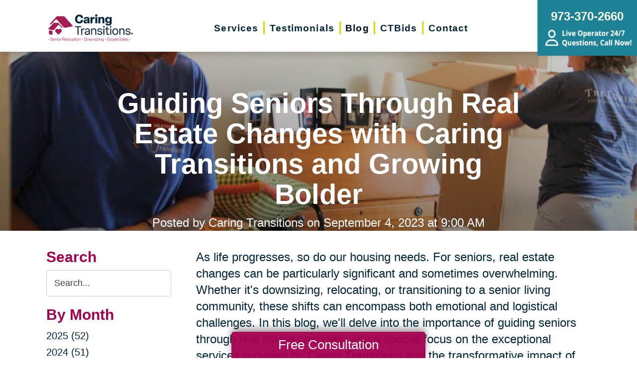

--- FILE ---
content_type: text/html; charset=utf-8
request_url: https://www.caringtransitionsmorristownnj.com/blog/2023/09/04/guiding-seniors-through-real-estate-changes-with-caring-transitions-and-growing-bolder
body_size: 13343
content:
<!DOCTYPE html>
<html  lang="en-US">
<head id="Head">
<link rel="dns-prefetch" href="https://fonts.googleapis.com" />
<link rel="dns-prefetch" href="https://www.gstatic.com" />
<link rel="preconnect" href="https://cdn.caringtransitions.com" crossorigin />
<link rel="dns-prefetch" href="https://cdn.caringtransitions.com" />
<meta content="text/html; charset=UTF-8" http-equiv="Content-Type" /><title>
	Guiding Seniors Through Real Estate Changes with Caring Transitions and Growing Bolder | Caring Transitions of Morristown New Jersey
</title><meta id="MetaDescription" name="description" content="Discover how Caring Transitions and Growing Bolder are revolutionizing senior real estate changes. Experience personalized support and positivity, empowering seniors to embrace new beginnings with confidence. Contact us for a seamless transition today!" /><meta id="MetaKeywords" name="keywords" content="Seniors, Real Estate, Guiding, Changes, Transition, Elderly, Property, Senior Living, Real Estate Transitions, Assistance, Housing Changes, Support, Aging in Place, Residential Moves, Senior Relocation, Property Transition, Estate Planning, Senior Home Sales, Moving Solutions, Real Estate Guidance" /><meta id="MetaRobots" name="robots" content="INDEX, FOLLOW" /><link href="/DependencyHandler.axd/ed47eb85d797f83d08757bd25e0bb872/134/css" type="text/css" rel="stylesheet"/><link href="https://cdn.caringtransitions.com/theme/styles/print.min.css" media="print" type="text/css" rel="stylesheet"/><script src="/DependencyHandler.axd/74aabb749550d5b5f295ce0c8f6cf588/134/js" type="text/javascript"></script><link id="Template_4387" rel="stylesheet" type="text/css" href="/DesktopModules/DnnForge - NewsArticles/Templates/Blog/Template.css" /><!-- Begin Favicon -->
<link rel="apple-touch-icon" sizes="180x180" href="https://cdn.caringtransitions.com/images/favicons/apple-touch-icon.png">
<link rel="icon" type="image/png" sizes="32x32" href="https://cdn.caringtransitions.com/images/favicons/favicon-32x32.png">
<link rel="icon" type="image/png" sizes="16x16" href="https://cdn.caringtransitions.com/images/favicons/favicon-16x16.png">
<link rel="manifest" href="/webmanifest.json">
<link rel="mask-icon" href="https://cdn.caringtransitions.com/images/favicons/safari-pinned-tab.svg" color="#9f2141">
<meta name="msapplication-TileColor" content="#9f2141">
<meta name="theme-color" content="#9f2141">
<!-- End Favicon -->
<!-- Begin Franchise Page Header Code --> <meta name="google-site-verification" content="ge2F028P_gk0mTteeHvCnfajp6YuGDNlGywevmPqNsg" />
<meta name="google-site-verification" content="MIePA9rRgQ_OUzRUOD0W6cTXcSi6Hjl5DSICZv2YjW8" />
<meta name="google-site-verification" content="MSncjtpyH2Wyrci6TIyhFsw6GrWtEiU4EwaOkMSyQkk" /><!-- End Franchise Page Header Code --><link rel="canonical" href="https://www.caringtransitionsmorristownnj.com/blog/2023/09/04/guiding-seniors-through-real-estate-changes-with-caring-transitions-and-growing-bolder"/><meta property="og:type" content="article" />
<meta property="og:description" content="As life progresses, so do our housing needs. For seniors, real estate changes can be particularly significant and sometimes overwhelming. Whether it&#39;s downsizing, relocating, or transitioning to a senior living community, these shifts can encompa..." />


<meta property="og:image" content="https://www.caringtransitions.com/portals/ct/Images/Blog/CT-Blog-20230904-Thumb.jpg" />




<meta property="og:title" content="Guiding Seniors Through Real Estate Changes with Caring Transitions and Growing Bolder" />
<meta property="og:site_name" content="Caring Transitions" />
<meta property="article:published_time" content="2023-09-04" />
<meta property="article:section" content="" />

<meta name="twitter:card" content="summary" />
<meta name="twitter:title" content="Guiding Seniors Through Real Estate Changes with Caring Transitions and Growing Bolder" />
<meta name="twitter:description" content="As life progresses, so do our housing needs. For seniors, real estate changes can be particularly significant and sometimes overwhelming. Whether it&#39;s downsizing, relocating, or transitioning to a senior living community, these shifts can encompa..." />


<meta name="twitter:image" content="https://www.caringtransitions.com/portals/ct/Images/Blog/CT-Blog-20230904-Thumb.jpg" />


     
        
			    <script type="text/javascript">
			      var _gaq = _gaq || [];
			      _gaq.push(['_setAccount', 'UA-49176205-15']);
			      _gaq.push(['_trackPageview']);
			      
			 
			      (function() {
				    var ga = document.createElement('script'); ga.type = 'text/javascript'; ga.async = true;
				    ga.src = ('https:' == document.location.protocol ? 'https://' : 'http://') + 'stats.g.doubleclick.net/dc.js';
				    var s = document.getElementsByTagName('script')[0]; s.parentNode.insertBefore(ga, s);
			      })();
			    </script>
        
		  <meta name="viewport" content="width=device-width, initial-scale=1" /></head>
<body id="Body">

    <form method="post" action="/blog/2023/09/04/guiding-seniors-through-real-estate-changes-with-caring-transitions-and-growing-bolder" id="Form" enctype="multipart/form-data">
<div class="aspNetHidden">
<input type="hidden" name="__EVENTTARGET" id="__EVENTTARGET" value="" />
<input type="hidden" name="__EVENTARGUMENT" id="__EVENTARGUMENT" value="" />
<input type="hidden" name="__VIEWSTATE" id="__VIEWSTATE" value="NStI4QzplkriRKcYnf+lDmiqFyKnHaNlhKcnLf/REKTT3WUb901nXoyM7uR6GeKtyTVzJVRnAR5ZO9xygl2v+7rBAmRj2m8R4KM2VHjAV53DPPSDhE3tQPj2QbmMPbiuwGzDzFI+84e1DZR5A+3FbgBNRcFK4hEeeoFjeD5sFPvgO/iauHrWfi7bIyOTjZblbJm+7/UAZwVwpJo+DCTKpPfVklLxN94eqvSDCpCEh+qmPA5SQgHEgJSNips=" />
</div>

<script type="text/javascript">
//<![CDATA[
var theForm = document.forms['Form'];
if (!theForm) {
    theForm = document.Form;
}
function __doPostBack(eventTarget, eventArgument) {
    if (!theForm.onsubmit || (theForm.onsubmit() != false)) {
        theForm.__EVENTTARGET.value = eventTarget;
        theForm.__EVENTARGUMENT.value = eventArgument;
        theForm.submit();
    }
}
//]]>
</script>


<script src="/WebResource.axd?d=pynGkmcFUV2DYJX3zfJa-CIvRG8KKnhFs-1GcmGORlqEnfzvwjP2bNNRT7M1&amp;t=638628063619783110" type="text/javascript"></script>


<script src="/ScriptResource.axd?d=NJmAwtEo3IpcLyxLCyz05ubxWUDV-Rr7wLlNijcyKtYec3tnKtYWgsheKXK61t0l0qm_PwJj3Eez7tWrA0FgPTFHmicY3WsF6wqIyXO24cJZfRs002YL7JE5u4VPMXTCFScVwA2&amp;t=2a9d95e3" type="text/javascript"></script>
<script src="/ScriptResource.axd?d=dwY9oWetJoK5DQweKb4tU-JA1esCiKJgF9ZTEQrg1iK6iG5Skhpx6fQ9f7t8bX7LNA9yWEDSd0H6Uypff4b_04g_NUYXwyRCvfTtB3s0pbUjShmELZjr1aq8e2az5E_73XaGbPXYdrF2kviU0&amp;t=2a9d95e3" type="text/javascript"></script>
<div class="aspNetHidden">

	<input type="hidden" name="__VIEWSTATEGENERATOR" id="__VIEWSTATEGENERATOR" value="CA0B0334" />
	<input type="hidden" name="__VIEWSTATEENCRYPTED" id="__VIEWSTATEENCRYPTED" value="" />
	<input type="hidden" name="__EVENTVALIDATION" id="__EVENTVALIDATION" value="dmazfi9YT+o+holwq/tMZE+GRPzVGejSidXZtnL7Z+ORnOn/GSW9wisw44Eoaa4BR76pEnFlpcuKulUewBtDi2ZMNaMjs84MXf2eK3kltD/Do30m3PUFEqdknAt4QYThUDAxJuwVsvno7SJl6xM4HyK1SDRvOVLt2pYYGqFbkvlIocSZR/TESp4KQJ8gp7o0eH70YYVYiRQoc4CRW7B3JCu1Lc4=" />
</div><script src="/DependencyHandler.axd/a837458e260950bbe4fb594b7868a58b/134/js" type="text/javascript"></script>
<script type="text/javascript">
//<![CDATA[
Sys.WebForms.PageRequestManager._initialize('ScriptManager', 'Form', [], [], [], 90, '');
//]]>
</script>

        
        
        



<!--CDF(Css|/Portals/_default/skins/caringtransitions/owlcarousel/assets/owl.carousel.min.css|DnnFormBottomProvider|100)-->
<!--CDF(Css|/Portals/_default/skins/caringtransitions/common.css|DnnPageHeaderProvider|6)-->
<!--CDF(Css|/Portals/_default/skins/caringtransitions/grid.css|DnnPageHeaderProvider|100)-->
<!--CDF(Css|/Portals/_default/Skins/caringtransitions/social.css|DnnFormBottomProvider|100)-->
<!--CDF(Css|https://cdn.caringtransitions.com/theme/styles/print.min.css|DnnPageHeaderProvider|100)-->

<!--CDF(Javascript|/Portals/_default/skins/caringtransitions/owlcarousel/owl.carousel.min.js|DnnFormBottomProvider|100)-->
<!--CDF(Javascript|/Portals/_default/skins/caringtransitions/js/init.js|DnnFormBottomProvider|100)-->
<!--CDF(Javascript|/Portals/_default/skins/caringtransitions/js/anchors.js|DnnFormBottomProvider|100)-->
<!--CDF(Javascript|/Portals/_default/skins/caringtransitions/js/track.js|DnnFormBottomProvider|100)-->

<a href="#main" class="sr-only skip-link">Skip to content</a>

<div id="wrapper">
	<header id="main-header">
		<div class="inner-padding">
			<div id="logo">
				<a href="/">
					<picture>
						<source media="(max-width: 1200px)" srcset="https://cdn.caringtransitions.com/theme/images/logo-2024-scroll.png" />
						<img id="logo-img" src="https://cdn.caringtransitions.com/theme/images/logo-2024.png" data-src-orig="https://cdn.caringtransitions.com/theme/images/logo-2024.png" data-src-scrolled="https://cdn.caringtransitions.com/theme/images/logo-2024-scroll.png"  alt="Caring Transitions logo" />
					</picture>
				</a>
			</div>
			<div class="right-side">
				<nav id="main-nav">
					<ul class="inner-menu">
  <li class="root mmHasChild services child-1"><a href="https://www.caringtransitionsmorristownnj.com/services"><span>Services</span></a><ul>
      <li class=" mmHasChild child-1"><a href="#" class="disabled"><span>Downsizing &amp; Decluttering</span></a><ul>
          <li class=" child-1"><a href="https://www.caringtransitionsmorristownnj.com/services/downsizing-decluttering/downsizing"><span>Downsizing</span></a></li>
          <li class=" child-2"><a href="https://www.caringtransitionsmorristownnj.com/services/downsizing-decluttering/space-planning"><span>Space Planning</span></a></li>
          <li class=" mmLast child-3"><a href="https://www.caringtransitionsmorristownnj.com/services/downsizing-decluttering/decluttering"><span>Decluttering</span></a></li>
        </ul>
      </li>
      <li class=" mmHasChild child-2"><a href="#" class="disabled"><span>Estate Sales &amp; Online Auctions</span></a><ul>
          <li class=" child-1"><a href="https://www.caringtransitionsmorristownnj.com/services/estate-sales-online-auctions/estate-sales"><span>Estate Sales</span></a></li>
          <li class=" child-2"><a href="https://www.caringtransitionsmorristownnj.com/services/estate-sales-online-auctions/charity-estate-auctions"><span>Charity Estate Auctions</span></a></li>
          <li class=" mmLast child-3"><a href="https://www.caringtransitionsmorristownnj.com/services/estate-sales-online-auctions/online-estate-auctions"><span>Online Estate Auctions</span></a></li>
        </ul>
      </li>
      <li class=" mmHasChild mmLast child-3"><a href="#" class="disabled"><span>Home Clean-Outs</span></a><ul>
          <li class=" mmLast child-1"><a href="https://www.caringtransitionsmorristownnj.com/services/home-clean-outs/estate-cleanout-services"><span>Estate Cleanout Services</span></a></li>
        </ul>
      </li>
    </ul>
  </li>
  <li class="root child-2"><a href="https://www.caringtransitionsmorristownnj.com/testimonials"><span>Testimonials</span></a></li>
  <li class="root mmSelected mmBreadcrumb child-3"><a href="https://www.caringtransitionsmorristownnj.com/blog"><span>Blog</span></a></li>
  <li class="root child-4"><a href="https://www.caringtransitionsmorristownnj.com/shop-ctbids"><span>CTBids</span></a></li>
  <li class="root mmLast child-5"><a href="https://www.caringtransitionsmorristownnj.com/contact"><span>Contact</span></a></li>
  <li class="mobile-only"><a href="/careers">Careers</a></li>
</ul>
				</nav>
			</div>
			<a href="tel:973-370-2660" class="contact-btn" onclick="gtag('event','click_header_phone');">
				<strong>973-370-2660</strong>
				<img class="not-scrolled" src="https://cdn.caringtransitions.com/theme/images/call-now.png" 
					alt="Live Operator 24/7 - Questions, Call Now!" loading="lazy" />
			</a>
			<div class="mobile-btns">
				<a href="tel:973-370-2660" class="mobile-contact-btn" onclick="gtag('event','click_header_phone');">
					<img src="https://cdn.caringtransitions.com/theme/images/icons/phone-cyan.svg" alt="Call Us" />
				</a>
				<a href="#" class="hamburger" aria-label="Menu" id="resp-nav-toggle">
					<span class="line first"></span>
					<span class="line second"></span>
					<span class="line third"></span>
				</a>
			</div>

		</div>
	</header>
	<main id="main">
<div id="blog-hero" class="hero-gradient" style="display: none;">
	<div class="inner-padding">
		<div class="inner">

		</div>
	</div>
</div>

<div class="inner-padding">
	<div class="container-padding">
		<div class="news-two-column">
			<aside class="left-column">
				<div class="news-sidebar">
					<div class="title">Search</div>
					<div id="dnn_SearchPane" class="SearchPane"><div class="DnnModule DnnModule-DnnForge-NewsSearch DnnModule-4390"><a name="4390"></a><div id="dnn_ctr4390_ContentPane" class="nopadding"><!-- Start_Module_4390 --><div id="dnn_ctr4390_ModuleContent" class="DNNModuleContent ModDnnForgeNewsSearchC">
	

<div align="center" id="articleSearchFormSmall" >
    <div id="dnn_ctr4390_NewsSearch_pnlSearch" onkeypress="javascript:return WebForm_FireDefaultButton(event, &#39;dnn_ctr4390_NewsSearch_btnSearch&#39;)">
		
        <label for="dnn_ctr4390_NewsSearch_txtSearch" id="dnn_ctr4390_NewsSearch_lblSearch" class="sr-only">Search Query</label>
        <input name="dnn$ctr4390$NewsSearch$txtSearch" type="text" id="dnn_ctr4390_NewsSearch_txtSearch" class="NormalTextBox" />
        <input type="submit" name="dnn$ctr4390$NewsSearch$btnSearch" value="Search" id="dnn_ctr4390_NewsSearch_btnSearch" />
    
	</div>
</div>


</div><!-- End_Module_4390 --></div>
</div></div>		
				</div>
				<div id="dnn_LeftPane" class="LeftPane"><div class="DnnModule DnnModule-DnnForge-NewsArchives DnnModule-4388"><a name="4388"></a><div id="dnn_ctr4388_ContentPane" class="nopadding"><!-- Start_Module_4388 --><div id="dnn_ctr4388_ModuleContent" class="DNNModuleContent ModDnnForgeNewsArchivesC">
	<div class="news-sidebar">
<div class="title">By Month</div>
<ul><li><a href="https://www.caringtransitionsmorristownnj.com/blog/2025"> 2025 (52)</a></li><li><a href="https://www.caringtransitionsmorristownnj.com/blog/2024"> 2024 (51)</a></li><li><a href="https://www.caringtransitionsmorristownnj.com/blog/2023"> 2023 (48)</a></li><li><a href="https://www.caringtransitionsmorristownnj.com/blog/2022"> 2022 (50)</a></li><li><a href="https://www.caringtransitionsmorristownnj.com/blog/2021"> 2021 (39)</a></li><li><a href="https://www.caringtransitionsmorristownnj.com/blog/2020"> 2020 (29)</a></li><li><a href="https://www.caringtransitionsmorristownnj.com/blog/2019"> 2019 (40)</a></li><li><a href="https://www.caringtransitionsmorristownnj.com/blog/2018"> 2018 (52)</a></li><li><a href="https://www.caringtransitionsmorristownnj.com/blog/2017"> 2017 (22)</a></li><li><a href="https://www.caringtransitionsmorristownnj.com/blog/2016"> 2016 (11)</a></li><li><a href="https://www.caringtransitionsmorristownnj.com/blog/2015"> 2015 (15)</a></li><li><a href="https://www.caringtransitionsmorristownnj.com/blog/2014"> 2014 (11)</a></li><li><a href="https://www.caringtransitionsmorristownnj.com/blog/2013"> 2013 (5)</a></li><li><a href="https://www.caringtransitionsmorristownnj.com/blog/2012"> 2012 (3)</a></li></ul>
</div>



</div><!-- End_Module_4388 --></div>
</div><div class="DnnModule DnnModule-DnnForge-NewsArchives DnnModule-4389"><a name="4389"></a><div id="dnn_ctr4389_ContentPane" class="nopadding"><!-- Start_Module_4389 --><div id="dnn_ctr4389_ModuleContent" class="DNNModuleContent ModDnnForgeNewsArchivesC">
	<div class="news-sidebar categories-archive">
<div class="title">Categories</div>
<ul><li><a href="https://www.caringtransitionsmorristownnj.com/blog/expert-advice">Expert Advice (0)</a></li><li><a href="https://www.caringtransitionsmorristownnj.com/blog/tips-tricks">Tips & Tricks (0)</a></li></ul>
</div>



</div><!-- End_Module_4389 --></div>
</div></div>
			</aside>
			<div class="right-column">
				<div id="dnn_ContentPane" class="ContentPane"><div class="DnnModule DnnModule-DnnForge-NewsArticles DnnModule-4387"><a name="4387"></a><div id="dnn_ctr4387_ContentPane" class="nopadding"><!-- Start_Module_4387 --><div id="dnn_ctr4387_ModuleContent" class="DNNModuleContent ModDnnForgeNewsArticlesC">
	

<div class="NewsArticles">
    <div class="Normal" align="center">
    
    
</div>

<script type="text/javascript">
    $(document).ready(function () {
        if (!$('#tblActionDetail a[title="Delete"]').length) {
            $('#tblActionDetail a[title="Update"]').hide();
        }
        $('#tblActionDetail a[title="Add/Edit Pages"]').hide();
        $('#tblActionDetail span[id$="ucSubmitNews_plStatus_lblLabel"]').parent().parent().parent().parent().hide();
        $('#tblArticle td[id$="ucUploadFiles_trExisting"]').hide();
        $('#tblArticle span[id$="plPageHeadText_lblLabel"]').parent().parent().parent().parent().hide();
        $('#textarea[id$="ucSubmitNews_txtPageHeadText"]').val(''); 

        $('a[title="Publish"], a[title="Update"]').click(function (e) {
            var summaryText = $('iframe[id$="txtExcerptRich_contentIframe"]').contents().find('body').text();
            if (summaryText = '') {
                alert("Summary is required");
                e.preventDefault();
                return false;

            }

            var bodyText = $('iframe[id$="txtDetails_contentIframe"]').contents().find('body').text();
            if (bodyText = '') {
                alert("Body is required");
                e.preventDefault();
                return false;

            }
        });

        $('span[id$="ucUploadImages_lblImagesHelp"]').append(" The first image is what is shown on the listing page.");

        $('#articleSearchFormSmall .NormalTextBox').attr('aria-label', 'Search the blog').attr('title', 'Search the blog').attr('placeholder', 'Search...');
    });
</script>



<article class="blog-article-view" itemscope itemtype="http://schema.org/Article">
    <meta itemprop="isFamilyFriendly" content="true" />
    <meta id="image-meta" itemprop="image" content="" />
    <meta itemprop="thumbnailUrl" content="https://www.caringtransitions.com/DesktopModules/DnnForge - NewsArticles/ImageHandler.ashx?Width=250&Height=250&HomeDirectory=%2fportals%2fct%2f&FileName=Images%2fBlog%2fCT-Blog-20230904-Thumb.jpg&PortalID=42&q=1" />
    <div id="blog-header-inline">
        <h1 itemprop="headline">Guiding Seniors Through Real Estate Changes with Caring Transitions and Growing Bolder</h1>
        <div class="publishdate">
            Posted by <span itemprop="author">Caring Transitions</span> on
            <time datetime="2023-09-04" itemprop="datePublished">September 4, 2023 at 9:00 AM</time>
        </div>
    </div>
    <div class="details" itemprop="articleBody">
        <p>As life progresses, so do our housing needs. For seniors, real estate changes can be particularly significant and sometimes overwhelming. Whether it&#39;s downsizing, relocating, or transitioning to a senior living community, these shifts can encompass both emotional and logistical challenges. In this blog, we&#39;ll delve into the importance of guiding seniors through real estate changes, with a special focus on the exceptional services provided by Caring Transitions and the transformative impact of Growing Bolder&mdash;a senior lifestyle company.<br />
&nbsp;</p>

<h2>Understanding the Significance</h2>

<p>Real estate changes for seniors often signify a major life transition. It could involve leaving a home that holds decades of memories, downsizing to a more manageable space, or even embracing a new chapter in a senior living community. These changes are not merely about moving belongings; they encompass feelings of attachment, nostalgia, and sometimes uncertainty about the future.<br />
&nbsp;</p>

<h2>The Role of Guided Support</h2>

<p>When guiding seniors through real estate changes, a compassionate and understanding approach is essential. This is where the expertise of specialists like Caring Transitions comes into play. Here&#39;s how their services address the unique needs of seniors:<br />
&nbsp;</p>

<h3>1. Personalized Planning</h3>

<p>Caring Transitions takes a meticulous approach to personalized planning. They understand that every senior has unique requirements and preferences. By tailoring their services to match the individual needs, lifestyle, and emotional attachment to the current residence, they ensure a transition that&#39;s smooth and aligned with the senior&#39;s vision.<br />
&nbsp;</p>

<h3>2. Emotional Support</h3>

<p>Moving from a long-time residence can be emotionally challenging. Caring Transitions provides a safe space for seniors to express their feelings and concerns. Their empathetic professionals navigate these emotions while focusing on the positive aspects of the change, making the transition not just logistical but also emotionally nurturing.<br />
&nbsp;</p>

<h3>3. Logistical Assistance</h3>

<p>Logistics can be overwhelming, especially for seniors with a lifetime of belongings. Caring Transitions offers comprehensive assistance with packing, organizing, and managing the move. This hands-on support streamlines the process and minimizes stress, ensuring a successful transition.<br />
&nbsp;</p>

<h3>4. Exploring Options</h3>

<p>For seniors considering senior living communities, Caring Transitions guides them through the process of exploring available options. By helping seniors find a community that aligns with their preferences and needs, they turn the transition into an exciting journey of discovering new possibilities.<br />
&nbsp;</p>

<h3>5. Professional Expertise</h3>

<p>Caring Transitions boasts professional expertise in senior transitions. Their team includes real estate agents who specialize in these transitions, adding a layer of valuable insight to the process. These experts understand the unique challenges seniors face and provide tailored advice throughout the entire process.<br />
&nbsp;</p>

<h3>6. Estate Sales and Online Auctions</h3>

<p>One standout feature of Caring Transitions is their capability to manage estate sales and online auctions. This service can help seniors efficiently downsize while ensuring their belongings find new homes with the right buyers.<br />
&nbsp;</p>

<h2>The Transformative Power of Growing Bolder</h2>

<p>What if age wasn&#39;t a limitation? This is the ethos of Growing Bolder, a senior lifestyle company that empowers individuals to break free from the &quot;I&#39;m too old&quot; myth. Their mission is to inspire people to live life to the fullest, regardless of their age. This mindset has a profound impact on seniors navigating real estate changes:<br />
&nbsp;</p>

<h3>1. Embracing Change</h3>

<p>Growing Bolder&#39;s message aligns seamlessly with the transitions seniors undergo. By encouraging seniors to embrace new opportunities and experiences, Growing Bolder creates a positive environment for real estate changes.<br />
&nbsp;</p>

<h3>2. Fostering Positivity</h3>

<p>A positive mindset can make a significant difference during real estate transitions. Growing Bolder&#39;s focus on positivity and personal growth aligns perfectly with the emotional journey seniors experience.<br />
&nbsp;</p>

<h3>3. Reimagining Possibilities</h3>

<p>Growing Bolder&#39;s approach to life after 55+ opens up a world of possibilities. Seniors are more likely to approach real estate changes as exciting new chapters rather than daunting shifts.<br />
&nbsp;</p>

<h2>A Holistic Partnership</h2>

<p>When Caring Transitions and Growing Bolder come together, a holistic partnership forms. The personalized support and expert guidance provided by Caring Transitions align with Growing Bolder&#39;s philosophy, creating an environment where seniors are empowered to embrace change, live fully, and see real estate transitions as part of their exciting journey.</p>

<p>Real estate changes can be transformative for seniors, marking significant milestones in their lives. Guiding seniors through these changes with compassion, respect, and expertise is essential to ensure a smooth and positive transition. With Caring Transitions and Growing Bolder as your partners, you&#39;re not just getting relocation services; you&#39;re getting a comprehensive approach that empowers seniors to embark on new beginnings with enthusiasm and confidence.</p>

<p>If you&#39;re looking for guidance and support in senior real estate changes, consider reaching out to Caring Transitions&nbsp;at 844-220-5427. Together, with the inspiration of Growing Bolder, let&#39;s make this transition a positive and memorable experience for your loved ones.<br />
&nbsp;</p>

    </div>
    

    <div class="clear"></div>
</article>

<div id="related">
    
</div>

<script>
    window.status = "FullyLoaded";

    $('#blog-hero .inner').html($('#blog-header-inline'));
    $('#blog-hero').show();

    var defaultImage = "/DesktopModules/DnnForge - NewsArticles/Templates/Blog/Images/default-blog-header.jpg";
    var headerImage;
</script>

<script>
    headerImage = { "path": "/portals/ct/Images/Blog/CT-Blog-20230904-Thumb.jpg", "width": "600", "height": "600" };
</script><script>
    headerImage = { "path": "/portals/ct/Images/Blog/CT-Blog-20230904.jpg", "width": "1600", "height": "700" };
</script>

<script>
    if (headerImage) {
        if (parseInt(headerImage.height) > 400 && parseInt(headerImage.width) > 900) {
            $('#blog-hero').css('background-image', "url('" + headerImage.path + "')");
        }
        else {
            $('#blog-hero').css('background-image', "url('" + defaultImage + "')");
        }
        $('#image-meta').attr('content', headerImage);
    }

</script>


<script type="text/javascript">
    
</script>
</div>
</div><!-- End_Module_4387 --></div>
</div></div>
			</div>
		</div>
	</div>
</div>

</main>
</div>

<footer id="main-footer">
	<div class="inner-padding">
		<div class="footer-left">
			<h2>Your Total Solution</h2>
			<div class="row">
				<div class="col span3">
					<ul class="links">
						<li><a href="/services/relocation/senior-relocation">Senior Relocation</a></li>
						<li><a href="/services/relocation/senior-moving-assistance">Senior Moving Assistance</a></li>
						<li><a href="/services/relocation/packing-unpacking">Packing Services</a></li>
						<li><a href="/services/relocation/senior-resettling">Senior Resettling Services</a></li>
					</ul>
				</div>
				<div class="col span3">
					<ul class="links">
						<li><a href="/services/downsizing-decluttering/downsizing">Downsizing Help</a></li>
						<li><a href="/services/downsizing-decluttering/decluttering">Senior Decluttering Services</a></li>
						<li><a href="/services/downsizing-decluttering/space-planning">Space Planning</a></li>
					</ul>
				</div>
				<div class="col span3">
					<ul class="links">
						<li><a href="/services/estate-sales-online-auctions/estate-sales">Estate Sales</a></li>
						<li><a href="/services/estate-sales-online-auctions/online-estate-auctions">Online Estate Auctions</a></li>
						<li><a href="/services/estate-sales-online-auctions/charity-estate-auctions">Charity Estate Auctions</a></li>
					</ul>
				</div>
				<div class="col span3">
					<ul class="links">
						<li><a href="/services/home-clean-outs/estate-cleanout-services">Estate Cleanout Services</a></li>
					</ul>
				</div>
			</div>
		</div>
		<div class="footer-right">
			<div id="footer-social-icons"><a href="https://www.facebook.com/CaringTransitionsMorristownNJ/" class="social-icon bg-neon facebook" target="_blank"  onclick="trackCustomEvent('Social', 'Click', 'Facebook');" aria-label="Facebook (opens in a new window)" title="Facebook"><span aria-hidden="true"></span></a><a href="https://www.google.com/search?ved=1t:65428&_ga=2.104586564.57114102.1609166895-424192504.1571148161&q=Caring+Transitions+of+Morristown+New+Jersey&ludocid=1384616744087602504&lsig=AB86z5X3Ky-pjdjE0nfhFKGERTDK#fpstate=lie" class="social-icon bg-neon google" target="_blank"  onclick="trackCustomEvent('Social', 'Click', 'Google Business Page');" aria-label="Google Business Page (opens in a new window)" title="Google Business Page"><span aria-hidden="true"></span></a></div>
</style>
			<a href="tel:973-370-2660" class="call" onclick="gtag('event','click_footer_phone');">
				973-370-2660
			</a>
		</div>
	</div>
</footer>

<footer id="copyright">
	<div class="inner-padding">
		<div class="row">
			<div class="col span8">
				&copy; 2025 C.T. Franchising Systems, Inc. All rights reserved. Each Office is Independently Owned and Operated.
			</div>
			<div class="col span4">
				<ul class="links">
					<li>
						<a href="/accessibility-statement">Accessibility</a>
					</li>
					<li>
						<a href="/privacy-policy">Privacy Policy</a>
					</li>
				</ul>
			</div>
		</div>
	</div>
</footer>

<input type="hidden" name="dnn$ctl18$hidAccessibilityId" id="dnn_ctl18_hidAccessibilityId" />





<a href="/contact#form" id="fixed-contact-bar">
	Free Consultation
</a>
<a href="/contact#form" id="fixed-contact-bar-mobile">
	<span class="inner-padding">Free Consultation - Tap Here!</span>
</a>

<script>
	$(document).ready(function () {
		if (!window.location.pathname.toLowerCase().startsWith('/contact')) {
            $('#fixed-contact-bar, #fixed-contact-bar-mobile').addClass('show');
		}
	});
</script>
<input type="hidden" name="dnn$ctl21$hidFranchiseUA" id="dnn_ctl21_hidFranchiseUA" value="UA-49176205-15" />
<input type="hidden" name="dnn$ctl21$hidFranchiseGA4" id="dnn_ctl21_hidFranchiseGA4" value="G-NW26GERE3P" />

		<!-- Franchise Analytics - UA -->
		<script type="text/javascript">
			var franchiseUA = $('#dnn_ctl21_hidFranchiseUA').val();
			var _gaq = _gaq || [];			

			if (franchiseUA != "") {
				_gaq.push(['_setAccount', franchiseUA]);
				_gaq.push(['_trackPageview']);
			}

			(function () {
				var ga = document.createElement('script'); ga.type = 'text/javascript'; ga.async = true;
				ga.src = ('https:' == document.location.protocol ? 'https://' : 'http://') + 'stats.g.doubleclick.net/dc.js';
				var s = document.getElementsByTagName('script')[0]; s.parentNode.insertBefore(ga, s);
			})();
		</script>



		<!-- Franchise Analytics - GA4 - Link -->
<script async src="https://www.googletagmanager.com/gtag/js?id=G-NW26GERE3P"></script>


	<!-- Franchise Analytics - GA4 -->
	<script>
		var franchiseGA4 = $('#dnn_ctl21_hidFranchiseGA4').val();

		if (franchiseGA4 != "") {
			window.dataLayer = window.dataLayer || [];
			function gtag() { dataLayer.push(arguments); }
			gtag('js', new Date());
			gtag('config', franchiseGA4);
			gtag('config', 'G-2N5TVCYFZJ'); // All Franchise Sites
			gtag('config', 'G-DHH0XXB412'); // All Sites
		}
	</script>






	<!-- Global Analytics Code -->

	<script>
		try {
			_gaq.push(['b._setAccount', 'UA-29378042-18']);
			_gaq.push(['b._trackPageview']);
		}
		catch (ex) {
			console.log("Exception using Global Analytics", ex);
		}

	</script>



    <!-- Global Franchise Analytics Code -->

    <script>
	    try {
		    _gaq.push(['c._setAccount', 'UA-29378042-19']);
		    _gaq.push(['c._trackPageview']);
	    }
	    catch (ex) {
		    console.log("Exception using Global Analytics", ex);
	    }
    </script>





<!-- These are used on inner pages only -->
<link rel="stylesheet" href="https://cdnjs.cloudflare.com/ajax/libs/lity/2.4.1/lity.min.css" />
<script type="text/javascript" src="https://cdnjs.cloudflare.com/ajax/libs/lity/2.4.1/lity.min.js" async="async"></script>

        <input name="ScrollTop" type="hidden" id="ScrollTop" />
        <input name="__dnnVariable" type="hidden" id="__dnnVariable" autocomplete="off" />
        <script src="/DependencyHandler.axd/c260e1859363d48c232d40fdb4d5cb91/134/js" type="text/javascript"></script><link href="/DependencyHandler.axd/a40c08f9a4feb2a2f66b8923ed5016f2/134/css" type="text/css" rel="stylesheet"/>
    <!-- Franchise info loaded from cache --><!-- Begin Franchise Page Footer Code --> <!-- End Franchise Page Footer Code --><!-- Meta Pixel Code -->
<script>
!function(f,b,e,v,n,t,s)
{if(f.fbq)return;n=f.fbq=function(){n.callMethod?
n.callMethod.apply(n,arguments):n.queue.push(arguments)};
if(!f._fbq)f._fbq=n;n.push=n;n.loaded=!0;n.version='2.0';
n.queue=[];t=b.createElement(e);t.async=!0;
t.src=v;s=b.getElementsByTagName(e)[0];
s.parentNode.insertBefore(t,s)}(window, document,'script',
'https://connect.facebook.net/en_US/fbevents.js');
fbq('init', '496321131548861');
fbq('track', 'PageView');
</script>
<noscript><img height="1" width="1" style="display:none"
src="https://www.facebook.com/tr?id=496321131548861&ev=PageView&noscript=1"
/></noscript>
<!-- End Meta Pixel Code --><!-- Begin ld+json --> 
<script type="application/ld+json">
{"@context":"http://schema.org",
  "@type":"LocalBusiness",
  "image": "https://cdn.caringtransitions.com/theme/images/logo-large.png",
  "@id":  "https://www.caringtransitionsmorristownnj.com",
  "name": "Caring Transitions of Morristown New Jersey",
  "address":{
    "@type":"PostalAddress",
    "addressLocality":"Morristown",
    "addressRegion": "NJ",
    "postalCode": "07945",
    "addressCountry": "US"
},
  "geo":{
    "@type": "GeoCoordinates",
    "latitude": 40.7794,
    "longitude": -74.5112
},
  "telephone": "973-370-2660",

  "potentialAction":{
    "@type":"QuoteAction",
    "target":{
    "@type":"EntryPoint",
    "urlTemplate":"https://www.caringtransitionsmorristownnj.com/contact",
    "inLanguage":"en-US",
    "actionPlatform":[
      "http://schema.org/DesktopWebPlatform",
      "http://schema.org/IOSPlatform",
      "http://schema.org/AndroidPlatform"
    ]
  },
  "result":{
    "name":"Free Consultation"
  }
 } 
}
</script>
<script type="application/ld+json">
{
"@context":  "http://schema.org",
"@type": "WebSite",
"name": "Caring Transitions of Morristown New Jersey",
"url": "https://www.caringtransitionsmorristownnj.com"
}
</script>
<script type="application/ld+json">
{
  "@context": "http://schema.org",
  "@type": "Organization",
  "name": "Caring Transitions of Morristown New Jersey",
  "url": "https://www.caringtransitionsmorristownnj.com",
  "sameAs": [
    "https://www.facebook.com/CaringTransitionsMorristownNJ/",
    "https://www.google.com/search?ved=1t:65428&_ga=2.104586564.57114102.1609166895-424192504.1571148161&q=Caring+Transitions+of+Morristown+New+Jersey&ludocid=1384616744087602504&lsig=AB86z5X3Ky-pjdjE0nfhFKGERTDK#fpstate=lie"
  ]
}
</script>
<!-- End ld+json --><style>a.btn[href="/estate-salesnet"] { display: inline-block !important; }</style></form>
    <!--CDF(Javascript|/js/dnncore.js|DnnBodyProvider|100)--><!--CDF(Javascript|/js/dnn.modalpopup.js|DnnBodyProvider|50)--><!--CDF(Css|/Resources/Shared/stylesheets/dnndefault/7.0.0/default.css|DnnPageHeaderProvider|5)--><!--CDF(Css|/Portals/_default/skins/caringtransitions/skin.css|DnnPageHeaderProvider|15)--><!--CDF(Css|/Portals/_default/skins/caringtransitions/blog.css|DnnPageHeaderProvider|20)--><!--CDF(Css|/Portals/_default/containers/caringtransitions/container.css|DnnPageHeaderProvider|25)--><!--CDF(Css|/DesktopModules/DnnForge - NewsArticles/module.css|DnnPageHeaderProvider|10)--><!--CDF(Css|/DesktopModules/DnnForge - NewsArticles/module.css|DnnPageHeaderProvider|10)--><!--CDF(Css|/Portals/_default/containers/caringtransitions/container.css|DnnPageHeaderProvider|25)--><!--CDF(Css|/Portals/_default/containers/caringtransitions/container.css|DnnPageHeaderProvider|25)--><!--CDF(Css|/Portals/_default/containers/caringtransitions/container.css|DnnPageHeaderProvider|25)--><!--CDF(Css|/Portals/F171/portal.css|DnnPageHeaderProvider|35)--><!--CDF(Javascript|/Resources/libraries/jQuery-UI/01_13_02/jquery-ui.min.js|DnnPageHeaderProvider|10)--><!--CDF(Javascript|/Resources/libraries/jQuery/03_05_01/jquery.js|DnnPageHeaderProvider|5)-->
    
</body>
</html>


--- FILE ---
content_type: text/css
request_url: https://www.caringtransitionsmorristownnj.com/DependencyHandler.axd/ed47eb85d797f83d08757bd25e0bb872/134/css
body_size: 16750
content:

@charset "utf-8";html,body,div,span,applet,object,iframe,h1,h2,h3,h4,h5,h6,p,blockquote,pre,a,abbr,acronym,address,big,cite,code,del,dfn,em,img,ins,kbd,q,s,samp,small,strike,strong,sub,sup,tt,var,b,u,i,center,dl,dt,dd,ol,ul,li,fieldset,form,label,legend,caption,article,aside,canvas,details,embed,figure,figcaption,footer,header,hgroup,menu,nav,output,ruby,section,summary,time,mark,audio,video{margin:0;padding:0;border:0;font-size:100%;font:inherit;vertical-align:baseline}article,aside,details,figcaption,figure,footer,header,hgroup,menu,nav,section{display:block}ol,ul{list-style:none}blockquote,q{quotes:none}blockquote::before,blockquote::after,q::before,q::after{content:''}html,button,input,select,textarea{font-family:sans-serif;color:#222}::-moz-selection{background:#028bffff;color:#fff;text-shadow:none}::selection{background:#028bffff;color:#fff;text-shadow:none}pre{white-space:pre;word-wrap:break-word}sub,sup{font-size:75%;line-height:0;position:relative;vertical-align:baseline}sup{top:-.5em}sub{bottom:-.25em}body{color:#444;font-size:12px;line-height:18px;font-family:Arial,Helvetica,sans-serif}h1,h2,h3,h4,h5,h6{display:block;color:#333;font-family:Arial,Helvetica,sans-serif;font-weight:700}h1 a,h2 a,h3 a,h4 a,h5 a,h6 a{font-weight:inherit}h1{font-size:38px;line-height:54px;letter-spacing:normal;margin-top:8px;margin-bottom:10px}h2{font-size:32px;line-height:36px;letter-spacing:normal;margin-top:8px;margin-bottom:10px}h3{font-size:28px;line-height:36px;letter-spacing:normal;margin-top:8px;margin-bottom:10px}h4{font-size:22px;line-height:36px;letter-spacing:normal}h5{font-size:16px;line-height:18px;letter-spacing:normal}h6{font-size:14px;line-height:18px;letter-spacing:normal}.Head{display:inline-block;margin-bottom:6px}td.Head,td.SubHead,td.SubSubHead{display:table-cell;margin-bottom:0}input[type="image"] + span.Head,input[type="image"] + span.SubHead{display:inline}p{margin:0 0 18px}p img{margin:0}em,i{font-style:italic}strong,b{font-weight:700}small{font-size:80%}.Normal,.NormalDisabled,.NormalDeleted{color:#444;font-size:12px;font-weight:400;line-height:18px;word-wrap:break-word}.NormalDisabled,.NormalDeleted{color:#999}.Help{padding:2px;border:#000 1px solid;background-color:#ff9;font-weight:400;font-size:11px;color:#000}.NormalBold{font-weight:700;color:#222}.NormalRed{font-weight:700;color:red}.NormalDeleted{text-decoration:line-through}blockquote,blockquote p{font-size:17px;line-height:24px;color:#777;font-style:italic}blockquote{margin:0 0 20px;padding:9px 20px 0 19px;border-left:1px solid #ddd}blockquote cite{display:block;font-size:12px;color:#555}blockquote cite::before{content:"\2014 \0020"}blockquote cite a,blockquote cite a:visited,blockquote cite a:visited{color:#555}hr{clear:both;margin:17px 0;height:0;border:solid #ddd;border-width:1px 0 0}a:hover,a:focus,a:active{color:#222}p a,p a:visited{line-height:inherit}img.dnn-scale-img{max-width:100%;height:auto}img{border:0;vertical-align:middle}#dnn_dnnLOGO_imgLogo{border:0}ul,ol{margin-bottom:18px;margin-left:18px}ul{list-style:square outside}ol{list-style:decimal}ul ul,ul ol,ol ol,ol ul{margin-left:18px;margin-bottom:0}ol ol{list-style:lower-roman}li p{line-height:18px}.dnnFormMessage{display:block;padding:17px 18px;margin-bottom:18px;border:1px solid #028bff33;background:#028bff26;border-radius:3px;max-width:100%}.dnnFormMessage.dnnFormError,.dnnFormMessage.dnnFormValidationSummary{background-color:#ff000026;border-color:#f003}.dnnFormMessage.dnnFormWarning{background-color:#ffff0026;border-color:#CDB21F}.dnnFormMessage.dnnFormSuccess{background-color:#00ff0026;border-color:#00ff0080}.dnnTableHeader{display:block;padding:15px;background:none repeat scroll 0 0 #E3E3E5}.dnnTableHeader a,.dnnTableHeader input,.dnnTableHeader select{margin:0}.dnnTableDisplay{margin-bottom:18px;border:1px solid #d1d1d1;border-left:0;border-bottom:0}.dnnTableDisplay td,.dnnTableDisplay th{padding:5px 9px;border-bottom:1px solid #d1d1d1}.dnnTableDisplay th{padding:0;border-left:1px solid #d1d1d1;box-shadow:1px 0 0 0 #ffffffe6}.dnnTableDisplay th > span,.dnnTableDisplay th > a{display:block;padding:5px 9px}.dnnTableDisplay td:first-child{border-left:1px solid #cfcfcf}.dnnTableDisplay label{display:inline;padding-left:5px}.dnnTableDisplay caption{display:none}.dnnTableDisplay th{background:-moz-linear-gradient(top,#f5f5f5 0%,#dfdfdf 100%);background:-webkit-gradient(linear,left top,left bottom,color-stop(0%,#f5f5f5),color-stop(100%,#dfdfdf));background:-webkit-linear-gradient(top,#f5f5f5 0%,#dfdfdf 100%);background:-o-linear-gradient(top,#f5f5f5 0%,#dfdfdf 100%);background:-ms-linear-gradient(top,#f5f5f5 0%,#dfdfdf 100%);background:linear-gradient(top,#f5f5f5 0%,#dfdfdf 100%);text-align:left;text-shadow:1px 1px 0 #fffc;color:#333}.dnnTableDisplay th a,.dnnTableDisplay th label{font-weight:400;color:#333;text-decoration:none}.dnnTableDisplay th a{padding:8px 9px}.dnnTableDisplay th a:hover{background:#fefefe;background:-moz-linear-gradient(top,#fefefe 0%,#e8e8e8 100%);background:-webkit-gradient(linear,left top,left bottom,color-stop(0%,#fefefe),color-stop(100%,#e8e8e8));background:-webkit-linear-gradient(top,#fefefe 0%,#e8e8e8 100%);background:-o-linear-gradient(top,#fefefe 0%,#e8e8e8 100%);background:-ms-linear-gradient(top,#fefefe 0%,#e8e8e8 100%);background:linear-gradient(top,#fefefe 0%,#e8e8e8 100%);color:#333}.dnnTableDisplay th a:active{border-color:#999;background:#c6c6c6;background:-moz-linear-gradient(top,#c6c6c6 0%,#f3f3f3 100%);background:-webkit-gradient(linear,left top,left bottom,color-stop(0%,#c6c6c6),color-stop(100%,#f3f3f3));background:-webkit-linear-gradient(top,#c6c6c6 0%,#f3f3f3 100%);background:-o-linear-gradient(top,#c6c6c6 0%,#f3f3f3 100%);background:-ms-linear-gradient(top,#c6c6c6 0%,#f3f3f3 100%);background:linear-gradient(top,#c6c6c6 0%,#f3f3f3 100%);box-shadow:inset 0 2px 3px 0 #0000004d}.dnnTableDisplay tr:nth-child(2n) td{background:#0000000a}.dnnTableDisplay tr:hover td{background:#028bff26}.dnnTableDisplay tfoot tr:hover td{background:none}.dnnTableFilter{margin-bottom:18px;background:#0000000a}.dnnTableFilter .dnnTableDisplay{margin-bottom:0}.dnnFilterSet{padding:18px}.dnnFilterSet label{display:inline-block}.dnnFilterSet input,.dnnFilterSet select{display:inline-block;margin:0 5px}.verticalFilter .dnnFilterSet{float:left;width:20%;padding:2% 18px}.verticalFilter .dnnTableDisplay{float:right;width:75%}.verticalFilter input[type="search"],.verticalFilter select,.verticalFilter input[type="text"]{margin:0;width:100%;box-sizing:border-box}.dnnResults{float:left;margin-bottom:0}.dnnPagination{float:right;margin:0;padding:0}.dnnPagination li{float:left;list-style:none}.dnnPagination li a,.dnnPagination li span{display:inline-block;padding:0 5px;text-decoration:none;color:#333}.dnnPagination li a:hover{text-decoration:underline;color:#222}.dnnPagination li span{color:#222;text-decoration:underline}.dnnFormItem input[type="text"],.dnnFormItem select,.dnnFormItem textarea,.dnnFormItem input[type="email"],.dnnFormItem input[type="search"],.dnnFormItem input[type="password"]{margin-bottom:18px;padding:8px;background:#fff;border:1px solid #c9c9c9;border-radius:3px;box-shadow:0 1px 0 0 #fffc 0 1px 2px 0 #0000001a;color:#333;font-size:12px}.dnnFormItem input.aspNetDisabled,.dnnFormItem textarea.aspNetDisabled{background:#ebebeb;box-shadow:none;border-color:#a7a7a7;border-width:1px}.aspNetDisabled,a.aspNetDisabled,.dnnDisabled,a.dnnDisabled{color:#ccc;cursor:not-allowed;text-decoration:none}.dnnFormItem input[type="text"]:active,.dnnFormItem input[type="text"]:focus,.dnnFormItem input[type="password"]:focus,.dnnFormItem input[type="password"]:active,.dnnFormItem input[type="email"]:active,.dnnFormItem input[type="email"]:focus,.dnnFormItem select:active,.dnnFormItem select:focus,.dnnFormItem textarea:active,.dnnFormItem textarea:focus,.dnnFormItem input[type="search"]:active,.dnnFormItem input[type="search"]:focus{background:#fff;border:1px solid #028bff80;box-shadow:0 0 3px 0 #028bff66;color:#333}.required label::after,legend.required::after{display:inline-block;margin-top:-2px;margin-left:9px;padding:1px 9px;border:1px solid #0000001a;border-radius:3px;background:#00000008;content:'Required';font-weight:400;font-family:"Trebuchet MS",Arial,Helvetica,sans-serif;font-size:11px;font-style:italic;color:#777}.error label,legend.error{color:#ff0000e6}.error input[type="text"],.error select,.error textarea,.error input[type="email"],.error input[type="search"]{border:1px solid #f009;color:#ff0000b3}.dnnFormItem button,.dnnFormItem input[type="button"],.dnnFormItem input[type="reset"],.dnnFormItem input[type="submit"],.dnnPrimaryAction,.dnnSecondaryAction,.dnnTertiaryAction,ul.dnnAdminTabNav li a,.dnnLogin .LoginTabGroup span{display:inline-block;padding:9px;margin-bottom:9px;cursor:pointer;min-width:75px;border:1px solid #c2c2c2;background:#eaeaea;border-radius:3px;color:#333;font-weight:700;text-decoration:none;text-align:center}.dnnFormItem button,.dnnFormItem input[type="button"],.dnnFormItem input[type="reset"],.dnnFormItem input[type="submit"],.dnnPrimaryAction,.dnnSecondaryAction,.dnnTertiaryAction{padding:6px}.dnnPrimaryAction,.dnnFormItem input[type="submit"],a.dnnPrimaryAction{border-color:#0D569E;background:#3792ED;background:-moz-linear-gradient(top,#358eea 0%,#2170cd 100%);background:-webkit-gradient(linear,left top,left bottom,color-stop(0%,#358eea),color-stop(100%,#2170cd));background:-webkit-linear-gradient(top,#358eea 0%,#2170cd 100%);background:linear-gradient(top,#358eea 0%,#2170cd 100%);box-shadow:0 1px 0 0 #0009 0 1px 0 0 #fff6;color:#efefef;text-shadow:0 -1px 0 #185B93}.dnnPrimaryAction:hover,.dnnFormItem input[type="submit"]:hover,a.dnnPrimaryAction:hover{border-color:#0D569E;background:#6cb6f3;background:-moz-linear-gradient(top,#6cb6f3 0%,#4387d2 100%);background:-webkit-gradient(linear,left top,left bottom,color-stop(0%,#6cb6f3),color-stop(100%,#4387d2));background:-webkit-linear-gradient(top,#6cb6f3 0%,#4387d2 100%);background:linear-gradient(top,#6cb6f3 0%,#4387d2 100%);color:#fff}.dnnPrimaryAction:active,.dnnFormItem input[type="submit"]:active,a.dnnPrimaryAction:active{border-color:#0D569E;background:#1f66be;background:-moz-linear-gradient(top,#1f66be 0%,#3085e0 100%);background:-webkit-gradient(linear,left top,left bottom,color-stop(0%,#1f66be),color-stop(100%,#3085e0));background:-webkit-linear-gradient(top,#1f66be 0%,#3085e0 100%);background:linear-gradient(top,#1f66be 0%,#3085e0 100%);box-shadow:inset 0 1px 5px 0 #0006;color:#fff}.dnnPrimaryAction[disabled],.dnnPrimaryAction[disabled]:hover,.dnnPrimaryAction[disabled]:active{background:#ccc!important;border:none!important;box-shadow:none!important;color:#aaa!important;text-shadow:none}.dnnFormItem button,.dnnFormItem input[type="button"],.dnnFormItem input[type="reset"],.dnnSecondaryAction,a.dnnSecondaryAction,ul.dnnAdminTabNav li a,.dnnLogin .LoginTabGroup span{background:#f5f5f5;background:-moz-linear-gradient(top,#f5f5f5 0%,#dfdfdf 100%);background:-webkit-gradient(linear,left top,left bottom,color-stop(0%,#f5f5f5),color-stop(100%,#dfdfdf));background:-webkit-linear-gradient(top,#f5f5f5 0%,#dfdfdf 100%);background:-o-linear-gradient(top,#f5f5f5 0%,#dfdfdf 100%);background:-ms-linear-gradient(top,#f5f5f5 0%,#dfdfdf 100%);background:linear-gradient(top,#f5f5f5 0%,#dfdfdf 100%);box-shadow:0 1px 0 0 #0006 0 1px 0 0 #ffff;text-shadow:0 1px 0 #fff;color:#333}.dnnFormItem button:hover,.dnnFormItem input[type="button"]:hover,.dnnFormItem input[type="reset"]:hover,.dnnSecondaryAction:hover,a.dnnSecondaryAction:hover,ul.dnnAdminTabNav li a:hover,.dnnLogin .LoginTabGroup span:hover{background:#fefefe;background:-moz-linear-gradient(top,#fefefe 0%,#e8e8e8 100%);background:-webkit-gradient(linear,left top,left bottom,color-stop(0%,#fefefe),color-stop(100%,#e8e8e8));background:-webkit-linear-gradient(top,#fefefe 0%,#e8e8e8 100%);background:-o-linear-gradient(top,#fefefe 0%,#e8e8e8 100%);background:-ms-linear-gradient(top,#fefefe 0%,#e8e8e8 100%);background:linear-gradient(top,#fefefe 0%,#e8e8e8 100%);color:#555}.dnnFormItem button:active,.dnnFormItem input[type="button"]:active,.dnnFormItem input[type="reset"]:active,.dnnFormItem input[type="reset"]:active,.dnnSecondaryAction:active,a.dnnSecondaryAction:active,ul.dnnAdminTabNav li a:active{border-color:#999;background:#c6c6c6;background:-moz-linear-gradient(top,#c6c6c6 0%,#f3f3f3 100%);background:-webkit-gradient(linear,left top,left bottom,color-stop(0%,#c6c6c6),color-stop(100%,#f3f3f3));background:-webkit-linear-gradient(top,#c6c6c6 0%,#f3f3f3 100%);background:-o-linear-gradient(top,#c6c6c6 0%,#f3f3f3 100%);background:-ms-linear-gradient(top,#c6c6c6 0%,#f3f3f3 100%);background:linear-gradient(top,#c6c6c6 0%,#f3f3f3 100%);box-shadow:inset 0 1px 5px 0 #0006}span.dnnPrimaryAction > input[type="image"],span.dnnSecondaryAction > input[type="image"]{display:none}span.dnnPrimaryAction > a.dnnPrimaryAction,span.dnnSecondaryAction > a.dnnSecondaryAction{display:inline;background:transparent;border:none;box-shadow:none}.dnnTertiaryAction,a.dnnTertiaryAction{padding:10px;border:none;background:#eaeaea;color:#333}.dnnTertiaryAction:hover,a.dnnTertiaryAction:hover{background:#f2f2f2}.dnnTertiaryAction:active,a.dnnTertiaryAction:active{background:#d8d8d8}.dnnFormItem input[type="text"] + a.dnnPrimaryAction,.dnnFormItem input[type="text"] + a.dnnSecondaryAction,.dnnFormItem input[type="text"] + a.dnnTerriaryAction{margin-left:5px}.dnnFormItem input[type="checkbox"] + span,.dnnFormItem input[type="radio"] + span{margin:5px}.StandardButton{border:1px solid blue}.dnnFormItem button[disabled],.dnnFormItem input[disabled]{cursor:default;opacity:.5}.dnnFormItem input[type="checkbox"],.dnnFormItem input[type="radio"]{padding:0;box-sizing:border-box}.dnnFormItem input[type="search"]{box-sizing:content-box}.dnnFormItem button::-moz-focus-inner,.dnnFormItem input::-moz-focus-inner{border:0;padding:0}.dnnFormItem textarea{overflow:auto;vertical-align:top;resize:vertical}.dnnFormItem input:invalid,.dnnFormItem textarea:invalid{background-color:#f0dddd}.horizontal ul.categories,.horizontal ul.tags,.vertical ul.categories,.vertical ul.tags{list-style:none}ul.dnnAdminTabNav{display:inline-block;margin-top:5px;margin-left:0;width:100%;min-height:37px;border-bottom:1px solid #c2c2c2}ul.dnnAdminTabNav li{float:left;margin-right:4px;list-style:none}ul.dnnAdminTabNav li a{margin-bottom:0;border-bottom:0;box-shadow:none;border-radius:3px 3px 0 0}ul.dnnAdminTabNav li.ui-tabs-active a{margin-top:-3px;padding:12px 9px 10px;background:#fff}.ui-tabs .ui-tabs-panel{position:relative;display:block}.ui-tabs .ui-tabs-hide{display:none}.dnnLogin .LoginTabGroup{display:inline-block;width:100%;height:37px;margin-left:0;margin-top:5px;border-bottom:1px solid #C2C2C2}.dnnLogin .LoginTabGroup span{margin-right:4px;margin-bottom:0;border-bottom:0 none;border-radius:3px 3px 0 0;box-shadow:none}.dnnLogin .LoginTabGroup span.LoginTabSelected{margin-top:-3px;padding:12px 9px 10px;background:none repeat scroll 0 0 #FFF}.dnnForm .ui-resizable{position:relative}.dnnForm .ui-resizable-handle{position:absolute;display:block;z-index:99999;font-size:.1px}.dnnForm .ui-resizable-disabled .ui-resizable-handle,.dnnForm .ui-resizable-autohide .ui-resizable-handle{display:none}.dnnForm .ui-resizable-n{cursor:n-resize;height:7px;width:100%;top:-5px;left:0}.dnnForm .ui-resizable-s{cursor:s-resize;height:7px;width:100%;bottom:-5px;left:0}.dnnForm .ui-resizable-e{cursor:e-resize;width:7px;right:-5px;top:0;height:100%}.dnnForm .ui-resizable-w{cursor:w-resize;width:7px;left:-5px;top:0;height:100%}.dnnForm .ui-resizable-se{cursor:se-resize;width:12px;height:12px;right:1px;bottom:1px}.dnnForm .ui-resizable-sw{cursor:sw-resize;width:9px;height:9px;left:-5px;bottom:-5px}.dnnForm .ui-resizable-nw{cursor:nw-resize;width:9px;height:9px;left:-5px;top:-5px}.dnnForm .ui-resizable-ne{cursor:ne-resize;width:9px;height:9px;right:-5px;top:-5px}.dnnForm{width:100%}.dnnForm fieldset{clear:none;position:relative;margin-bottom:18px;text-align:left}.dnnForm fieldset fieldset{width:100%}.dnnForm .dnnFormItem{clear:both;width:100%;display:block;position:relative;text-align:left}.dnnTooltip{position:relative;display:block;width:32.075%;margin-right:18px}.dnnHelperTip{position:relative;display:block}.dnnDragdropTip{z-index:10000;position:absolute;width:auto!important;height:auto!important;padding:10px;border-radius:3px;background:#000000bf url("/images/pin-icn.png") no-repeat 7px 12px;font-size:11px;color:#DDD;text-align:left}span.dnnFormRequired::after,div.dnnFormItem.dnnFormRequired > div.dnnLabel span::after{content:"*";display:inline-block;margin:0 0 0 5px;color:Red;font-size:16px;line-height:1em;font-weight:700}.dnnFormItem input[type="checkbox"] + span,.dnnFormItem input[type="radio"] + span{display:inline-block;width:auto;margin:6px 5px}a.dnnFormHelp,.dnnForm .dnnFormItem a.dnnFormHelp,.dnnTooltip label a.dnnFormHelp{color:#333;text-decoration:none;font-weight:700}a.dnnFormHelp{display:inline-block;position:absolute;right:0;top:2px;width:14px;height:15px;background:url("/images/helpI-icn-grey.png") no-repeat left 2px;padding:0!important;margin:0!important}.dnnLabel{display:inline-block;float:left;position:relative;width:32.075%;padding-right:20px;margin-right:18px;overflow:visible;text-align:right}.dnnFormItem > .dnnLabel{margin-top:5px}.dnnLabel > span{text-align:right}.dnnForm .dnnFormItem a.dnnFormHelp span{position:relative}.dnnForm .dnnFormItem a.dnnFormHelp img{display:block}.dnnLabel + span{display:inline-block;margin-top:6px;margin-bottom:6px;white-space:pre-line}td > .dnnLabel{width:220px}.dnnTooltip .dnnFormHelpContent,.dnnHelperTip .dnnFormHelpContent{visibility:hidden;z-index:10;position:absolute;width:200px;padding:10px;border-radius:3px;background:#000000bf;font-size:11px;color:#ddd;text-align:left}.dnnFormHelpContent span{display:block;word-wrap:break-word}.dnnTooltip .dnnFormHelpContent .dnnHelpText{word-wrap:break-word}.bottomArrow::after{position:absolute;content:"";left:15px;bottom:-7px;width:0;height:0;opacity:.75;border-left:7px solid transparent;border-right:7px solid transparent;border-top:7px solid #000}.topArrow::before{position:absolute;content:"";left:15px;top:-7px;width:0;height:0;opacity:.75;border-left:7px solid transparent;border-right:7px solid transparent;border-bottom:7px solid #000}a.pinHelp{display:block;position:absolute;left:7px;top:12px;width:15px;height:15px;opacity:.5;background:url("/images/pin-icn.png") no-repeat 0 0}.ui-draggable a.pinHelp,a.pinHelp:hover{opacity:1}.dnnFormItem span.dnnFormMessage.dnnFormError{display:block;position:absolute;overflow:visible;bottom:95%;right:12%;width:200px;margin-bottom:0;padding:10px;border:none;border-radius:3px;background:#ff0000bf;font-size:12px;color:#fff;text-align:left}.dnnFormItem span.dnnFormMessage.dnnFormError::after{position:absolute;bottom:-7px;left:15px;content:"";width:0;height:0;opacity:.75;border-left:7px solid transparent;border-right:7px solid transparent;border-top:7px solid red}.dnnFormItem input[type="text"],.dnnFormItem input[type="password"],.dnnFormItem input[type="email"],.dnnFormItem input[type="tel"],.dnnFormItem select,.dnnFormItem textarea{width:45%;max-width:445px}.dnnFormItem select{width:47%}.dnnFormItem select option{color:#333}.dnnFormItem table{background:none}.dnnCheckbox{display:inline-block;cursor:pointer}.dnnCheckbox .mark{display:inline-block}.dnnCheckbox img{display:inline-block;width:20px;height:18px;min-width:20px;vertical-align:middle;background:transparent url("/images/checkbox.png") no-repeat;background-position:0 0}.dnnCheckbox-hover img{background-position:0 0}.dnnCheckbox-checked img{background-position:-51px 0}.dnnCheckbox-disabled{cursor:not-allowed}.dnnCheckbox-disabled img{opacity:.5}.dnnCheckbox-checked-error img{background-position:-150px 0}.dnnCheckbox-error img{background-position:-100px 0}.dnnCheckbox-focus{background-color:#e3e3e5}.dnnBoxLabel{display:inline-block}.dnnFormItem input[type="checkbox"].normalCheckBox{display:inline-block;margin:8px 0 4px}.dnnRadiobutton{display:inline-block;cursor:pointer}.dnnRadiobutton .mark{display:inline-block}.dnnRadiobutton img{width:20px;height:18px;min-width:20px;vertical-align:middle;background:transparent url("/images/radiobutton.png") no-repeat;background-position:0 0}.dnnRadiobutton-hover img{background-position:0 0}.dnnRadiobutton-checked img{background-position:-50px 0}.dnnRadiobutton-disabled img{opacity:.5}.dnnRadiobutton-checked-error img{background-position:-150px 0}.dnnRadiobutton-error img{background-position:-100px 0}.dnnRadiobutton-focus{background-color:#e3e3e5}div.dnnFormRadioButtons,div.dnnHSRadioButtons,span.dnnFormRadioButtons,span.dnnHSRadioButtons{display:inline-block;padding:10px;margin-bottom:5px;background-color:#f0f0f0}table.dnnFormRadioButtons{background-color:#f0f0f0;margin-bottom:5px}.RadComboBox_Default .rcbInput{width:100%!important}div.dnnFormGroup{display:inline-block;padding:10px;margin-bottom:5px;background-color:#f0f0f0;width:65%}.dnnSpinner{display:inline-block;position:relative;width:150px;padding:6px;border:1px solid #c9c9c9;background:#fff;background:-moz-linear-gradient(top,#fff 0%,#f0f2f1 100%);background:-webkit-gradient(linear,left top,left bottom,color-stop(0%,#fff),color-stop(100%,#f0f2f1));background:-webkit-linear-gradient(top,#fff 0%,#f0f2f1 100%);background:linear-gradient(top,#fff 0%,#f0f2f1 100%);border-radius:3px;color:#333;text-decoration:none;box-shadow:0 1px 0 0 #bbb}.dnnFormItem .dnnSpinner{width:45%;margin-bottom:18px}.dnnSpinnerDisplay{margin:0 25px 0 8px;background:transparent;color:#999}.dnnFormItem .dnnSpinnerDisplay > input[type="text"],.dnnFormItem .dnnSpinnerDisplay > input[type="text"]:focus{border:none;margin:0;box-shadow:none;padding:0;background:transparent}.dnnSpinnerCtrl{position:absolute;top:0;right:0;width:25px;background-color:transparent;border-left:1px solid #c9c9c9}.dnnSpinnerCtrl > a.dnnSpinnerTopButton{display:block;width:25px;height:16px;background:transparent url("/images/dnnSpinnerUpArrow.png") no-repeat;background-position:center;cursor:pointer}.dnnSpinnerCtrl > a.dnnSpinnerBotButton{display:block;width:25px;height:16px;background:transparent url("/images/dnnSpinnerDownArrow.png") no-repeat;background-position:center;cursor:pointer}div.dnnTagsInput{display:inline-block;margin:0;padding:5px 0 0 5px;border:1px solid #c9c9c9;border-radius:3px;background:#FFF;box-shadow:0 1px 0 0 #fffc 0 1px 2px 0 #0000004d}.dnnFormItem .dnnTagsInput{width:45%}div.dnnTagsInput span.tag{display:block;float:left;padding:2px 6px;margin-right:5px;margin-bottom:5px;border:1px solid #c9c9c9;border-radius:3px;font-size:12px;text-decoration:none;color:#888;cursor:pointer;background-color:#eee;word-break:break-word}div.dnnTagsInput span.tag:hover{background-color:#e8f1fa;color:#444}div.dnnTagsInput span.tag a{display:inline-block;width:8px;height:8px;margin:6px 0 0;background:transparent url("/images/dnnTagClose.png") no-repeat;background-position:center}div.dnnTagsInput > div > input,div.dnnTagsInput > div > input:focus{border:none;background:transparent;outline:none;font-weight:400;font-family:helvetica;font-size:12px;display:inline-block;vertical-align:top;height:19px;padding:3px 0 3px 3px;margin-bottom:5px}div.dnnTagsInput > div > input::-ms-clear{display:none}div.dnnTagsInput div{display:block;float:left}div.dnnTagsInput div.dnnTags_filter{float:right;position:relative;margin:0 0 5px 5px}div.dnnTagsInput div.dnnTags_filter > .dnnTags_filter_label{display:inline-block;border-left:1px solid #ccc;padding:3px 15px 0 10px;margin-right:3px;color:#999;cursor:pointer;background:url("/images/dnnSpinnerDownArrow.png") no-repeat;background-position:right center;height:22px}div.dnnTagsInput div.dnnTags_filter > .dnnTags_filter_label.dnnExpanded{color:#666;background:url("/images/dnnSpinnerUpArrow.png") no-repeat;background-position:right center}div.dnnTagsInput div.dnnTags_filter > ul.dnnTags_filter_dropdownUl{display:none;position:absolute;list-style-type:none;background:#fff;border:1px solid #c9c9c9;right:22px;top:28px;margin:0;border-radius:3px;box-shadow:0 2px 0 0 #bbb;z-index:15}.dnnTagsInput div.dnnTags_filter > ul.dnnTags_filter_dropdownUl > li{white-space:nowrap;padding:6px 12px 6px 8px;border-top:1px solid #c9c9c9;list-style:none;color:#666;min-width:150px}.dnnTagsInput div.dnnTags_filter > ul.dnnTags_filter_dropdownUl > li:first-child{border-top:none}.dnnTagsInput div.dnnTags_filter > ul.dnnTags_filter_dropdownUl > li:hover{background-color:#e8f1fa;color:#333}.dnnTagsInput div.dnnTags_filter > ul.dnnTags_filter_dropdownUl > li > input{display:inline-block;vertical-align:top;margin-right:10px;cursor:pointer}.dnnTagsInput div.dnnTags_filter > ul.dnnTags_filter_dropdownUl > li > span.dnnCheckbox{margin-right:8px}.dnnTagsInput div.dnnTags_filter > ul.dnnTags_filter_dropdownUl > li > label{display:inline-block;vertical-align:top;cursor:pointer}div.dnnTagsInput div.dnnTags_filter a.dnnSearchButton{display:inline-block;width:18px;height:18px;background-image:url("/images/search/searchButton.png");background-repeat:no-repeat;background-position:center center;vertical-align:top;cursor:pointer;margin:4px 5px 0 4px}.dnnTagsClear{clear:both;width:100%;height:0}div.dnnTagsInput > div > input.dnnTagsInvalid{display:block;float:left;margin-right:5px;border:none;outline:none;border-radius:3px;background:#FBD8DB;cursor:pointer;font-size:12px;color:#90111A!important;text-decoration:none}.dnn_acResults{padding:0;border:1px solid #c9c9c9;background-color:#fff;overflow:hidden;z-index:900001;border-bottom-left-radius:3px;border-bottom-right-radius:3px;box-shadow:0 2px 0 0 #bbb;min-width:150px}.dnn_acResults ul{margin:0;padding:0;list-style-position:outside;list-style:none}.dnn_acResults ul li{margin:0;padding:6px 22px;border-top:1px solid #c9c9c9;color:#666;cursor:pointer;display:block;overflow:hidden}.dnn_acResults ul li:first-child{border-top:none}.dnn_acSelect{background-color:#e8f1fa;color:#333}.dnnFormMessage .dnnLabel{float:none;width:90%;text-align:left}.dnnFormSectionHead span{font-size:18px;color:#222}.dnnProgressbar{height:25px!important;padding:18px 10px 0;border:1px solid #c9c9c9;background:#fff;background:-moz-linear-gradient(top,#f0f2f1 0%,#fff 100%);background:-webkit-gradient(linear,left top,left bottom,color-stop(0%,#f0f2f1),color-stop(100%,#fff));background:-webkit-linear-gradient(top,#f0f2f1 0%,#fff 100%);background:linear-gradient(top,#f0f2f1 0%,#fff 100%);border-radius:3px;box-shadow:inset 0 1px 3px 0 #00000040 1px 0 0 #fff}.ui-progressbar{height:10px!important;overflow:hidden;background-color:#ccc;box-shadow:inset 0 1px 0 0 #bbb;text-align:left}.ui-progressbar .ui-progressbar-value{margin:0;height:100%;background-color:#1a82f7;background:-moz-linear-gradient(left,#2b7fda 0%,#3fbdff 100%);background:-webkit-gradient(linear,left top,right top,color-stop(0%,#2b7fda),color-stop(100%,#3fbdff));background:-webkit-linear-gradient(left,#2b7fda 0%,#3fbdff 100%);background:linear-gradient(left,#2b7fda 0%,#3fbdff 100%)}.dnnDropdownSettings{position:relative;height:30px!important}.dnnButtonDropdown{width:50px;height:30px!important;background:#fff;background:-moz-linear-gradient(top,#fff 0%,#f0f2f1 100%);background:-webkit-gradient(linear,left top,left bottom,color-stop(0%,#fff),color-stop(100%,#f0f2f1));background:-webkit-linear-gradient(top,#fff 0%,#f0f2f1 100%);background:linear-gradient(top,#fff 0%,#f0f2f1 100%);border-radius:3px;box-shadow:0 1px 0 0 #bbb;border:1px solid #c9c9c9;cursor:pointer}.dnnButtonIcon,.dnnButtonArrow{display:inline-block;height:30px!important}.dnnButtonIcon{width:32px}.dnnButtonArrow{width:10px;background:transparent url("/images/dnnSpinnerDownArrow.png") no-repeat center}.dnnButtonDropdown-clicked{z-index:100;position:absolute;width:50px;height:30px!important;background:#fff;border:1px solid #c9c9c9;border-bottom:1px solid #fff;border-top-left-radius:3px;border-top-right-radius:3px}.dnnButtonDropdown-ul{display:none;position:absolute;z-index:99;top:29px;left:0;width:200px;margin-left:0;background:#fff;border:1px solid #c9c9c9;border-radius:3px;box-shadow:0 2px 0 0 #bbb;list-style-type:none}.dnnButtonDropdown-ul > li,.dnnButtonDropdown-ul > ul > li{padding:8px;border-bottom:1px solid #c9c9c9;color:#333;cursor:pointer;vertical-align:middle;list-style:none;margin:0}.dnnButtonDropdown-ul > ul{margin:0}.dnnButtonDropdown-ul > ul > li{padding-left:16px}.dnnButtonDropdown-ul > li:last-child{border-bottom:none!important}.dnnButtonDropdown-ul > li:hover{background-color:#e8f1fa;color:#000}ul.dnnButtonGroup{display:inline-block;margin:0;padding:0;background:#fff;background:-moz-linear-gradient(top,#fff 0%,#f0f2f1 100%);background:-webkit-gradient(linear,left top,left bottom,color-stop(0%,#fff),color-stop(100%,#f0f2f1));background:-webkit-linear-gradient(top,#fff 0%,#f0f2f1 100%);background:linear-gradient(top,#fff 0%,#f0f2f1 100%);border-radius:3px;box-shadow:0 1px 0 0 #bbb;border:1px solid #c9c9c9;cursor:pointer;list-style:none}ul.dnnButtonGroup > li{display:block;float:left;border-left:1px solid #c9c9c9;margin:0}ul.dnnButtonGroup > li:hover{background-color:#e8f1fa}ul.dnnButtonGroup > li.dnnButtonGroup-first{display:none}ul.dnnButtonGroup > li.dnnButtonGroup-first + li{border-left:none}ul.dnnButtonGroup > li > a{display:inline-block;padding:7px 7px 6px;text-decoration:none;color:#333}ul.dnnButtonGroup span{color:#333}.dnnFormItem .dnnInputGroup{float:left;display:block;width:32.075%;padding:5px;margin-bottom:18px;background:#0000000d}.dnnFormItem .dnnInputGroup .dnnLeft{width:100%}.dnnFormItem .dnnInputGroup span{display:inline-block;width:33%;text-align:right}.dnnFormError label a span{color:red}.dnnFormError input[type="text"],.dnnFormError input[type="password"],.dnnFormError input[type="email"],.dnnFormError input[type="tel"],.dnnFormError select,.dnnFormError textarea{border:1px solid red}.dnnFormItem input[type="text"] + .dnnTertiaryAction,.dnnFormItem input[type="password"] + .dnnTertiaryAction,.dnnFormItem input[type="email"] + .dnnTertiaryAction,.dnnFormItem input[type="tel"] + .dnnTertiaryAction,.dnnFormItem select + .dnnTertiaryAction{display:inline-block;max-width:60px}.dnnForm fieldset.dnnFormInformation{float:left;width:32.075%;margin-left:16px;padding:18px 0;background:#0000000d}.dnnFormItem textarea{min-height:80px}.dnnAddress input[type="checkbox"]{margin:0 5px}.dnnFormRadioButtons{float:left;display:block;width:auto}.dnnFormRadioButtons input[type="radio"]{float:none}.dnnFormRadioButtons label,.dnnFormItem input[type="radio"] + label{float:none;display:inline;width:auto;padding-right:0;margin:0 10px 0 0;text-align:left;font-weight:400}.dnnTextEditor{margin-bottom:18px}.dnnActions{float:none;clear:both;display:block;margin:0;padding-top:18px;text-align:left}.dnnActions li{float:left;margin-right:5px;list-style:none}.dnnLoginActions{display:inline-block}.dnnForm.dnnShortForm .dnnFormItem label{float:none;width:100%;margin-bottom:.25em;text-align:left}.dnnForm.dnnShortForm .dnnFormItem input,.dnnForm.dnnShortForm .dnnFormItem select,.dnnForm.dnnShortForm .dnnFormItem textarea{float:none;text-align:left}.dnnForm.dnnShortForm .dnnFormItem a.dnnFormHelp{background-position:left;padding-left:22px}.dnnForm .ui-helper-hidden{display:none}.dnnForm .ui-helper-hidden-accessible{position:absolute!important;clip:rect(1px 1px 1px 1px)}.dnnForm .ui-state-highlight,.dnnForm .ui-widget-content .ui-state-highlight,.dnnForm .ui-widget-header .ui-state-highlight{border:1px solid #fed22f;background:#ffe45c;color:#363636}.dnnForm .ui-state-highlight a,.dnnForm .ui-widget-content .ui-state-highlight a,.ui-widget-header .ui-state-highlight a{color:#363636}.dnnForm .ui-state-error,.dnnForm .ui-widget-content .ui-state-error,.dnnForm .ui-widget-header .ui-state-error{border:1px solid #cd0a0a;background:#b81900;color:#fff}.dnnForm .ui-state-error a,.dnnForm .ui-widget-content .ui-state-error a,.dnnForm .ui-widget-header .ui-state-error a{color:#fff}.dnnForm .ui-state-error-text,.dnnForm .ui-widget-content .ui-state-error-text,.dnnForm .ui-widget-header .ui-state-error-text{color:#fff}.dnnForm .ui-priority-primary,.dnnForm .ui-widget-content .ui-priority-primary,.dnnForm .ui-widget-header .ui-priority-primary{font-weight:700}.dnnForm .ui-priority-secondary,.dnnForm .ui-widget-content .ui-priority-secondary,.ui-widget-header .ui-priority-secondary{opacity:.7;font-weight:400}.dnnForm .ui-state-disabled,.dnnForm .ui-widget-content .ui-state-disabled,.dnnForm .ui-widget-header .ui-state-disabled{opacity:.35;background-image:none}.dnnForm .ui-draggable{cursor:move}.dnnForm .ui-corner-all,.dnnForm .ui-corner-top,.dnnForm .ui-corner-left,.dnnForm .ui-corner-tl{border-radius:4px}.dnnForm .ui-corner-all,.dnnForm .ui-corner-top,.dnnForm .ui-corner-right,.dnnForm .ui-corner-tr{border-radius:4px}.ModuleTitle_MenuContainer{border:1px solid blue}.MainMenu_MenuContainer{border:1px solid green}.ui-widget-overlay{position:fixed;top:0;left:0;width:100%;height:100%;background:#000000a6;z-index:9999}.dnnFormPopup{position:absolute;padding:18px;background:#fff;box-shadow:0 0 25px 0 #000000bf;z-index:100000}.dnnFormPopup,.dnnFormPopup > *{box-sizing:content-box}.dnnFormPopup .ui-dialog-titlebar{position:relative;padding:0 0 18px;border-bottom:1px solid #ddd;cursor:move;font-size:18px;font-weight:700}.dnnFormPopup .dnnModalCtrl{display:block;position:absolute;top:-30px;right:-30px;width:69px;height:26px;border-radius:10px;background-color:#fff;box-shadow:0 0 5px #666}.dnnFormPopup .dnnModalCtrl .ui-dialog-titlebar-close{float:right;display:block;height:18px;width:30px;margin:4px 4px 0 1px;overflow:hidden;border:none;outline:none;border-top-right-radius:8px;border-bottom-right-radius:8px;background:#585858 url("/images/closeBtn.png") no-repeat;background-position:8px 4px;text-indent:-9999em;min-width:0!important}.dnnFormPopup .dnnModalCtrl .ui-dialog-titlebar-close:hover{background:#358EEA url("/images/closeBtn.png") no-repeat;background-position:8px 4px;cursor:pointer}.dnnFormPopup .dnnModalCtrl a.dnnToggleMax{float:left;display:block;height:18px;width:30px;margin:4px 0 0 4px;overflow:hidden;border-top-left-radius:8px;border-bottom-left-radius:8px;background:#585858 url("/images/resizeBtn.png") no-repeat;background-position:10px 2px;text-indent:-9999em}.dnnFormPopup .dnnModalCtrl a.dnnToggleMax:hover{background:#358EEA url("/images/resizeBtn.png") no-repeat;background-position:10px 2px}div.ui-dialog-titlebar > .ui-dialog-titlebar-close{display:block;position:absolute;top:-30px;right:-30px;height:24px;width:24px;margin:0;overflow:hidden;border-radius:12px;background:#585858 url("/images/closeBtn.png") no-repeat;background-position:4px 4px;border:3px solid #fff;text-indent:-9999em;min-width:0!important}.dnnFormPopup #iPopUp{width:100%!important;padding-top:10px}.dnnFormPopup .ui-dialog-content,#iPopUp .ui-dialog-content{position:relative;border:0;padding:0;overflow:auto;background:#fff}.dnnFormPopup .ui-dialog-buttonpane{margin:.5em 0 0;padding:.3em 1em 0 0;overflow:hidden;border-width:1px 0 0;background-image:none;text-align:left;border-top:1px solid #ddd}.dnnFormPopup .ui-dialog-buttonpane button{margin:.5em .4em .5em 0;padding:.5em 1em;cursor:pointer;border:none;outline:none}.dnnFormPopup .ui-resizable-se{float:right;height:24px;width:24px;background:url("/images/modal-resize-icn.png") no-repeat bottom}.dnnFormPopup .dnnDialog{padding:10px}.dnnLoading{background:#fff url("/images/loading.gif") no-repeat center center;position:absolute;z-index:9999}.dnnPanelLoading{left:0;top:0;width:100%;height:100%;opacity:.7}.urlControl label{width:auto;margin-top:0;font-weight:400}.urlControlLinkType{width:auto}.urlControlLinkType span,.dnnFormItem .urlControlLinkType span{float:none;display:block;width:auto;text-align:left}.dnnFormItem .ucLinkTypeRadioButtons label{display:inline-block;width:260px;padding-right:0;margin-top:0;font-weight:400;text-align:left}.urlControlLinkType span input{min-width:3%}.dnnForm.dnnModuleSettings .dnnFormItem .urlControlLinkType span label{text-align:left}.urlControlFileRow{clear:both}.urlControlFileRow span.dnnFormLabel{width:auto;text-align:right}.urlControlFileRow select,.urlControlFileRow input[type="file"]{clear:both}.urlControlImagesRow{overflow:hidden;clear:both}.urlControlImagesRow span.dnnFormLabel{width:auto;text-align:right}.urlControlImagesRow select{clear:both}.dnnWizardTab.ui-tabs{position:relative;padding:0}.dnnWizardTab.ui-tabs .ui-tabs-nav{display:block;height:46px;margin:0;padding:0;background:transparent url("/images/InstallWizardBG.png") repeat-x}.dnnWizardTab.ui-tabs .ui-tabs-nav li{float:left;position:relative;margin:0;padding:0;border-bottom:0!important;list-style:none;white-space:nowrap}.dnnWizardTab.ui-tabs .ui-tabs-nav li.ui-tabs-active{margin-bottom:0}.dnnWizardTab.ui-tabs .ui-tabs-nav li.ui-tabs-active a,.ui-tabs .ui-tabs-nav li.ui-state-disabled a,.ui-tabs .ui-tabs-nav li.ui-state-processing a{cursor:text}.dnnWizardTab.ui-tabs .ui-tabs-nav li a,.ui-tabs.ui-tabs-collapsible .ui-tabs-nav li.ui-tabs-active a{cursor:pointer}.dnnWizardTab.ui-tabs .ui-tabs-panel{clear:both;display:block;padding:3em 1em 1.4em;border-width:0;background:none}.dnnWizardTab.ui-tabs .ui-tabs-hide{display:none!important}.dnnWizardTab.ui-tabs .ui-tabs-nav li a{display:block}.dnnWizardStep > span{display:block;float:left}.dnnWizardStep{height:46px;padding:0 0 0 20px;background:transparent url("/images/InstallWizardBG.png") repeat-x;background-position:0 0;cursor:pointer}.ui-tabs .ui-tabs-nav li:first-child .dnnWizardStep{padding-left:30px}.dnnWizardStepNumber{margin:10px 10px 0 0;padding:3px 8px;background-color:#999;border-radius:18px;color:#fff;font-weight:700}.dnnWizardStepTitle{margin:13px 20px 0 0;color:#999;font-weight:700;text-decoration:none}.dnnWizardStepArrow{width:25px;height:46px;background:transparent url("/images/InstallWizardBG.png") no-repeat;background-position:0 -401px}.dnnWizardTab.ui-tabs .ui-tabs-nav li.ui-tabs-active .dnnWizardStep{height:46px;background-position:0 -100px}.dnnWizardTab.ui-tabs .ui-tabs-nav li.ui-tabs-active .dnnWizardStepNumber{background-color:#333}.dnnWizardTab.ui-tabs .ui-tabs-nav li.ui-tabs-active .dnnWizardStepTitle{color:#333}.dnnFormExpandContent{margin:10px 0}.dnnFormExpandContent > a{color:#333;font-size:13px;font-weight:700}table.dnnPermissionsGrid,table.dnnGrid,table.dnnASPGrid{margin-bottom:20px;border:1px solid #c9c9c9}table.dnnPermissionsGrid{color:#777}table.dnnPermissionsGrid tr.dnnGridHeader td{padding:4px;vertical-align:middle;line-height:120%;text-align:center}table.dnnPermissionsGrid tr.dnnGridItem td,table.dnnPermissionsGrid tr.dnnGridAltItem td{padding:5px 4px;border-top:1px solid #c9c9c9;border-bottom:1px solid #c9c9c9;width:70px;text-align:center}table.dnnPermissionsGrid tr.dnnGridItem td.permissionHeader,table.dnnPermissionsGrid tr.dnnGridAltItem td.permissionHeader{border-right:1px solid #c9c9c9;text-align:left;padding-left:10px;width:150px}table.dnnPermissionsGrid tr.dnnGridHeader td.permissionHeader{padding-left:10px;text-align:left}.dnnPermissionsGrid > .dnnFormItem label{margin-right:8px;color:#777}.dnnPermissionsGrid > .dnnFormItem select{width:25%;margin:0 5px 5px 0;min-width:180px;color:#777}.dnnPermissionsGrid > .dnnFormItem input{margin-bottom:0;height:17px;color:#777;width:25%}.dnnPermissionsGrid > .dnnFormItem ul.token-input-list-facebook{display:inline-block;vertical-align:top}.dnnPermissionsGrid > .dnnFormItem > .leftGroup{margin-right:35px;float:left}.dnnPermissionsGrid > .dnnFormItem > .rightGroup{float:left}.dnnPermissionsGrid > .dnnFormItem > .rightGroup > .dnnSecondaryAction{position:absolute}.dnnPermissionsGrid > .dnnFormItem{margin-bottom:18px;overflow:auto}.dnnGridHeader td,thead.dnnGridHeader th,tr.dnnGridHeader th{padding:6px 12px;border-bottom:1px solid #c9c9c9;border-right:1px solid #c9c9c9;background:#f0f2f1;background:-moz-linear-gradient(top,#fff 0%,#f0f2f1 100%);background:-webkit-gradient(linear,left top,left bottom,color-stop(0%,#fff),color-stop(100%,#f0f2f1));background:-webkit-linear-gradient(top,#fff 0%,#f0f2f1 100%);background:linear-gradient(top,#fff 0%,#f0f2f1 100%)}.dnnGridItem td,.dnnGridAltItem td{padding:6px;border-right:1px solid #c9c9c9}.dnnGridItem td input,.dnnGridAltItem td input{margin-bottom:none}.dnnGridAltItem{background:#F2F2F2}.dnnGridItem:hover,.dnnGridAltItem:hover{background-color:#e8f1fa}.urlControl{float:left;display:block;padding:15px;margin-bottom:10px;background-color:#f0f0f0}.urlControl select,.urlControl input{width:180px;margin-bottom:10px}.urlControl dnnformitem > a.dnnSecondaryAction{margin:10px 10px 0 0;float:left}.urlControl .urlControlLinkType{float:left;width:100%}.urlControl .urlControlLinkType .dnnFormLabel{float:left;width:auto;margin-right:5px}.urlControl .urlControlLinkType input[type="radio"]{width:auto;margin-right:5px}span[id$="FileControl"]{display:block;float:left}.dnnFilePicker{display:block;float:left;background-color:#f0f0f0;margin-bottom:10px;margin-right:10px;padding:0 15px;width:450px}.dnnFilePicker .dnnLeft{margin:0;padding:0}.dnnFilePicker dnnformitem{margin:0;padding:0;position:static}.dnnFilePicker .dnnLeft img{max-width:135px;max-height:100px}.dnnFilePicker .dnnLeft .dnnFilePickerImageHolder{width:135px;height:100px;background-color:#ccc;margin:20px 15px}.dnnFilePicker .dnnFormItem span{display:block;float:left;width:40px;margin-top:8px;padding-left:5px;text-align:left}.dnnFilePicker select,.dnnFilePicker input{width:200px;margin:0;float:none}.dnnFilePicker .dnnLeft a.dnnSecondaryAction{margin:10px 10px 0 0;display:inline-block}.dnnFilePicker .dnnLeft img{display:block;margin:20px 15px}span.dnnInputFileWrapper > input[type="file"]{position:absolute;top:0;right:0;margin:0;opacity:0;direction:ltr;cursor:pointer;height:100%;font-size:200px}span.dnnInputFileWrapper{overflow:hidden!important;margin:0 4px 0 0;width:auto!important;display:block!important;float:left!important;position:relative}span.dnnInputFileWrapper > span.dnnSecondaryAction{display:inline-block;float:none;width:auto}.dnnFileUploadScope{display:block;float:left;background-color:#F0F0F0;margin-bottom:10px;margin-right:10px;padding:0;width:500px}.dnnFileUploadScope .dnnLeft{margin:0;padding:15px 10px}.dnnFileUploadScope .dnnLeft .dnnFormItem{margin-bottom:10px}.dnnFileUploadScope .dnnFormItem span,.urlControlTab .dnnFormItem > span{display:block;float:left;width:40px;margin-top:8px;padding-left:5px;text-align:left}.dnnFileUploadScope .dnnFormItem .dnnDropDownList span{margin:0;width:auto}.dnnFileUploadScope .dnnFormItem .RadComboBox_Default,.dnnFileUploadScope .dnnFormItem .dnnDropDownList{width:180px;margin:0;float:none}.dnnFileUploadScope .dnnLeft .dnnFileUploadDropZone{position:relative;margin:0;width:180px;height:150px;background:#d9eeff;border:1px dashed #bbb;box-shadow:0 1px 0 #fff;border-radius:3px;color:#4577a2}.dnnFileUploadScope .dnnLeft .dnnFileUploadDropZone span{display:block;position:absolute;left:38px;top:60px;color:#fff;font-size:12px;background:#00000080;padding:5px 7px;border-radius:3px;box-shadow:0 1px 0 #fff,inset 1px 1px 0 #555;opacity:.5;cursor:default;transition:all 500ms ease-in-out}.dnnFileUploadScope .dnnLeft .dnnFileUploadDropZone:hover span{opacity:1}input.dnnFixedSizeComboBox{width:200px!important;margin-right:10px;float:left}div.dnnFixedSizeComboBox{width:218px!important;margin-right:15px;float:left}.dnnFixedSizeComboBox + a.dnnSecondaryAction{float:left;margin-right:10px}input.dnnSmallSizeComboBox{width:100px!important;margin-right:10px;float:left}div.dnnSmallSizeComboBox{width:118px!important;margin-right:15px;float:left}.dnnSmallSizeComboBox + a.dnnSecondaryAction{float:left;margin-right:10px}td.dnnGridHeaderTD-NoBorder{border-right:none!important}tr.dnnGridItem td,tr.dnnGridAltItem td{border-right:none}tr.dnnGridItem td input{margin-bottom:0}h2.dnnFormSectionHead{margin-top:8px;margin-bottom:18px;border-bottom:1px solid #ddd;font-size:32px;line-height:36px;letter-spacing:-.03em}h2.dnnFormSectionHead a{display:block;padding-left:3px;background:url("/images/down-icn.png") no-repeat right 50%;text-decoration:none;color:#333;font-size:18px;letter-spacing:normal;font-weight:400}h2.dnnFormSectionHead a:hover{color:#222;background:#028bff0d url("/images/down-icn.png") no-repeat right 50%}h2.dnnFormSectionHead a.dnnSectionExpanded{background:url("/images/up-icn.png") no-repeat right 50%;color:#222}h2.dnnFormSectionHead a.dnnSectionExpanded:hover{color:#222;background:#028bff0d url("/images/up-icn.png") no-repeat right 50%}.dnnVerticalTabs{margin-left:0}.dnnVerticalTabs li{list-style:none}.dnnVerticalTabs li a{display:block;padding:15px;border-bottom:1px solid #ddd;border-right:1px solid #ddd;background:#0000000a;color:#999;text-decoration:none}.dnnVerticalTabs li a:hover{background:#0000000f;color:#333}.dnnVerticalTabs li.active a{background:none;color:#333;border-right:1px solid transparent}.tabBody{display:none}.jspContainer{overflow:hidden;position:relative}.jspPane{position:absolute}.jspVerticalBar{position:absolute;top:0;right:0;width:11px;height:100%;background:#ccc}.jspHorizontalBar{position:absolute;bottom:0;left:0;width:100%;height:11px;background:#ccc}.jspVerticalBar *,.jspHorizontalBar *{margin:0;padding:0}.jspCap{display:none}.jspHorizontalBar .jspCap{float:left}.jspTrack{background:transparent;position:relative}.jspVerticalBar .jspTrack{width:10px;margin:0 0 0 3px}.jspHorizontalBar .jspTrack{height:5px;margin:3px 0}.jspVerticalBar .jspCap{display:block;height:3px;width:11px}.jspHorizontalBar .jspCap{display:block;width:3px;height:11px}.jspDrag{position:relative;top:0;left:0;border-radius:3px 3px 3px 3px;opacity:.75;background:#000;cursor:pointer}.jspHorizontalBar .jspTrack,.jspHorizontalBar .jspDrag{float:left;height:5px}div.ModDNNAnnouncementsC table.ucLinkTypeRadioButtons label{display:inline!important}div.ModDNNAnnouncementsC table.ucLinkTypeRadioButtons span.dnnRadiobutton{display:inline!important}div.ModDNNAnnouncementsC .urlControl label,div.ModDNNLinksC .urlControl label{display:inline!important}div.ModDNNFAQsC .Normal{width:auto!important}div.ModDNNFeedbackC .dnnFormItem > label{display:inline-block;width:33%;text-align:right}div.ModDNNUserDefinedTableC div.RadEditor{height:auto!important}div.ModDNNUserDefinedTableC ul.dnnActions{display:block}div.ModDNNIFrameC .urlControl span.dnnRadiobutton{display:inline!important}div.ModDNNIFrameC table.Normal td .dnnLabel{width:100px}div.ModDNNIFrameC table.Normal td span.dnnRadiobutton{margin:5px 0 0 30px}div.ModDNNLinksC .urlControl span.dnnRadiobutton{display:inline!important}.left{float:left}.right{float:right}.dnnLeft{float:left}.dnnRight{float:right}.dnnClear{clear:both}.dnnClear::after{clear:both;content:".";display:block;height:0;visibility:hidden;font-size:0}* + html .dnnClear{min-height:1%}.DNNAlignleft{text-align:left}.DNNAlignright{text-align:right}.DNNAligncenter{text-align:center}body:not(.dnnEditState) .DNNEmptyPane{width:0}.Hidden{display:none}.wordwrap{white-space:pre-wrap;word-wrap:break-word}.eipbackimg{position:absolute;margin-top:-32px;white-space:nowrap;background:url("/images/eip_toolbar.png") repeat-x;height:32px;z-index:1}.eipbackimg.editMode{border:1px solid #777!important;background:-moz-linear-gradient(top,#303030 0%,#191919 100%)!important;background:-webkit-gradient(linear,left top,left bottom,color-stop(0%,#303030),color-stop(100%,#191919))!important;background:-webkit-linear-gradient(top,#303030 0%,#191919 100%)!important;background:-o-linear-gradient(top,#303030 0%,#191919 100%)!important;background:-ms-linear-gradient(top,#303030 0%,#191919 100%)!important;background:linear-gradient(to bottom,#303030 0%,#191919 100%)!important;opacity:.8}.eipbackimg.containerTitle{margin-top:-8px}.eipbackimg.containerTitle.editMode{left:auto;right:0;margin-top:2px;background:none!important;border:none!important}.eipbuttonbackimg{width:32px;height:32px;cursor:pointer;float:left;background:url("/images/eip_toolbar.png") no-repeat}.eipbackimg.editMode .eipbuttonbackimg{border-left:1px solid #1f1f1f;border-right:1px solid #393939;opacity:.5}.eipbackimg.editMode.containerTitle .eipbuttonbackimg{border:none;opacity:1}.eipbuttonbackimg.eipbutton_cancel{background-position:-32px 0}.eipbuttonbackimg.eipbutton_bold{background-position:-64px 0}.eipbuttonbackimg.eipbutton_italic{background-position:-96px 0}.eipbuttonbackimg.eipbutton_underline{background-position:-128px 0}.eipbuttonbackimg.eipbutton_justifyleft{background-position:-160px 0}.eipbuttonbackimg.eipbutton_justifycenter{background-position:-192px 0}.eipbuttonbackimg.eipbutton_justifyright{background-position:-224px 0}.eipbuttonbackimg.eipbutton_orderedlist{background-position:-256px 0}.eipbuttonbackimg.eipbutton_unorderedlist{background-position:-288px 0}.eipbuttonbackimg.eipbutton_outdent{background-position:-320px 0}.eipbuttonbackimg.eipbutton_indent{background-position:-352px 0}.eipbuttonbackimg.eipbutton_createlink{background-position:-384px 0}.eipbackimg.containerTitle .eipbutton_cancel{background:url("/images/eip_title_cancel.png") no-repeat center center}.eipbutton_edit{background:url("/images/eip_edit.png") no-repeat 100% center;float:left}.eipbutton_save{background:url("/images/eip_save.png") no-repeat 100% center;float:left}.eipbackimg.containerTitle .eipbutton_save{background-image:url("/images/eip_title_save.png")}.eipbackimg.editMode .eipborderhover{background-color:#333;opacity:1}.eipbackimg.editMode.containerTitle .eipborderhover{background-color:inherit}div[id$="titleLabel_tb"].visible ~ span{margin-left:32px}div.errorWin p{margin:0 0 10px}input[type="button"].rspCollapseBarSpacer{min-width:0;padding:0}.UserProfileControls ul li{list-style-type:none}.console.profile{width:100%!important;height:auto;background-color:#484848}.console.profile .console-none div{cursor:pointer;float:left;height:auto;width:100%!important;padding:0;margin:0;text-align:left}.console.profile .console-none h3{padding:10px 8px 10px 40px;margin:0;border-bottom:solid 1px #fff;background:url("/Resources/images/arrow-right-white.png") 18px center no-repeat;color:#eee;font-size:13px;line-height:1;font-weight:700}.console.profile .console-none div div{display:none}.console.profile .console-mouseon{background-color:#70b1c7}body.mobileView.dnnFormPopup.dnnFormPopupMobileView{margin:0;padding:0;width:100%;height:inherit!important}body.mobileView.dnnFormPopup.dnnFormPopupMobileView .dnnFormMessage{margin:0;box-shadow:none;padding:10px 0}body.mobileView.dnnFormPopup.dnnFormPopupMobileView .dnnFormMessage.dnnFormValidationSummary{padding:10px}body.mobileView.dnnFormPopup.dnnFormPopupMobileView .LoginPanel,body.mobileView.dnnFormPopup.dnnFormPopupMobileView .dnnSendPasswordContent,body.mobileView.dnnFormPopup.dnnFormPopupMobileView .dnnRegistrationForm{width:100%;padding:18px 0 0;margin:0;float:none;min-width:inherit!important}body.mobileView.dnnFormPopup.dnnFormPopupMobileView .dnnForm{width:100%;margin:0;float:none;min-width:inherit!important}body.mobileView.dnnFormPopup.dnnFormPopupMobileView .dnnForm .dnnFormItem > .dnnLabel{display:block;text-align:left;float:none;width:100%!important;font-size:14px;margin:0 0 7px;vertical-align:top;padding:0}body.mobileView.dnnFormPopup.dnnFormPopupMobileView .dnnSocialRegistration{display:none}body.mobileView.dnnFormPopup.dnnFormPopupMobileView .dnnCaptcha{width:100%}body.mobileView.dnnFormPopup.dnnFormPopupMobileView .dnnLeft img{display:block;margin:0 0 5px}body.mobileView.dnnFormPopup.dnnFormPopupMobileView .dnnForm .dnnFormItem > .dnnLabel a.dnnFormHelp{display:none!important;width:0!important;margin:0!important}body.mobileView.dnnFormPopup.dnnFormPopupMobileView .dnnForm .dnnFormItem > .dnnLabel div.dnnTooltip{display:none!important;width:0!important;position:static!important;right:0!important;margin:0!important}body.mobileView.dnnFormPopup.dnnFormPopupMobileView .dnnForm .dnnFormItem input[type="text"],body.mobileView.dnnFormPopup.dnnFormPopupMobileView .dnnForm .dnnFormItem > input[type="password"]{display:block;box-sizing:border-box;width:100%!important;border-radius:0;box-shadow:none;max-width:100%!important;margin-bottom:18px;min-width:100%!important}body.mobileView.dnnFormPopup.dnnFormPopupMobileView .dnnForm .dnnFormItem > span#dnn_ctr_Login_Login_DNN_lblLogin{display:none!important;width:0;margin:0}body.mobileView.dnnFormPopup.dnnFormPopupMobileView .dnnForm .dnnFormItem span.dnnFormMessage.dnnFormError{border-radius:0;box-shadow:none;right:0;width:auto;max-width:100%;padding:10px}body.mobileView.dnnFormPopup.dnnFormPopupMobileView .dnnForm.dnnLoginService a.dnnPrimaryAction,body.mobileView.dnnFormPopup.dnnFormPopupMobileView .dnnForm.dnnLoginService a.dnnSecondaryAction{width:45%;padding:18px 0;display:block;float:left;margin:0 5px 0 0}body.mobileView.dnnFormPopup.dnnFormPopupMobileView .dnnForm .dnnLoginRememberMe{display:block;float:left;margin:10px 0 0 5px}body.mobileView.dnnFormPopup.dnnFormPopupMobileView .dnnForm .dnnLoginActions{display:block}body.mobileView.dnnFormPopup.dnnFormPopupMobileView .dnnForm .dnnActions a.dnnSecondaryAction,body.mobileView.dnnFormPopup.dnnFormPopupMobileView .dnnForm .dnnActions a.dnnPrimaryAction{width:100%;padding:18px 0;display:block}body.mobileView.dnnFormPopup.dnnFormPopupMobileView .dnnForm .dnnActions{padding:0}body.mobileView.dnnFormPopup.dnnFormPopupMobileView .dnnForm .dnnActions li{width:45%}body.mobileView.dnnFormPopup.dnnFormPopupMobileView .dnnRegistrationForm .password-strength-container{width:100%;margin:0 0 12px;padding:8px 0;display:block;max-width:inherit!important}body.mobileView.dnnFormPopup.dnnFormPopupMobileView .dnnRegistrationForm .dnnFormItem .password-strength-container input[type="password"]{display:block;margin:0 8px;width:calc(100% - 20px);box-sizing:border-box;border-radius:0;box-shadow:none;max-width:inherit!important}body.mobileView.dnnFormPopup.dnnFormPopupMobileView .dnnRegistrationForm .dnnFormItem .password-strength-container span.min-length-text{display:block;margin:5px 0 5px 8px}body.mobileView.dnnFormPopup.dnnFormPopupMobileView .dnnRegistrationForm .dnnFormItem .password-strength-container div.meter{float:none;width:90%;margin:0 0 0 8px}body.mobileView.dnnFormPopup.dnnFormPopupMobileView .dnnFormItem input.unmatched{background:none!important}body.mobileView.dnnFormPopup.dnnFormPopupMobileView .dnnRegistrationForm .dnnFormItem .password-strength-tooltip,body.mobileView.dnnFormPopup.dnnFormPopupMobileView .dnnRegistrationForm .dnnFormItem .confirm-password-tooltip{display:none!important}.mobileView .dnnFormPopup .ui-dialog-content,.mobileVie #iPopUp .ui-dialog-content{max-height:none!important}.mobileView .ui-widget-overlay{display:none}.dnnFormPopup.dnnFormPopupMobileView{width:auto!important;left:0!important;right:0!important;top:0!important;box-shadow:none!important}.dnnFormPopup.dnnFormPopupMobileView div.ui-dialog-titlebar > .ui-dialog-titlebar-close{display:none}.dnnFormPopup.dnnFormPopupMobileView .ui-dialog-titlebar{border-bottom:none;cursor:inherit;font-size:22px;color:#000;padding:5px 0 0}.dnnFormPopup.dnnFormPopupMobileView .dnnForm .dnnFormItem > .dnnLabel{display:block;text-align:left;float:none;width:auto!important;font-size:14px;margin:0 0 7px;vertical-align:top}.dnnFormPopup.dnnFormPopupMobileView .dnnForm .dnnFormItem > input[type="text"]{display:block;box-sizing:border-box;width:100%!important;border-radius:0;box-shadow:none;max-width:inherit!important}.dnnFormPopup.dnnFormPopupMobileView .dnnForm .dnnFormItem > textarea,.dnnFormPopup.dnnFormPopupMobileView .dnnForm .dnnFormItem > .redactor_box{display:block;box-sizing:border-box;width:100%!important;border-radius:0;box-shadow:none;max-width:inherit!important}.dnnFormPopup.dnnFormPopupMobileView .dnnForm .dnnFormItem > select{box-sizing:border-box;width:100%!important;border-radius:0;box-shadow:none;max-width:inherit!important}.dnnFormPopup.dnnFormPopupMobileView .dnnForm .dnnFormItem > .dnnTagsInput{box-sizing:border-box;width:100%!important;border-radius:0;box-shadow:none;margin-bottom:18px;max-width:inherit!important}.dnnFormPopup.dnnFormPopupMobileView .dnnForm .dnnFormItem > .dnnLabel > input[type="checkbox"].normalCheckBox{display:inline-block;margin:0 5px 0 12px}.dnnFormPopup.dnnFormPopupMobileView .dnnFormItem span.dnnFormMessage.dnnFormError{right:0;width:auto;border-radius:0;text-align:right;max-width:100%}.dnnFormPopup.dnnFormPopupMobileView a.dnnPrimaryAction,.dnnFormPopup.dnnFormPopupMobileView .ui-dialog-buttonpane button.dnnPrimaryAction,.dnnFormPopup.dnnFormPopupMobileView a.dnnSecondaryAction,.dnnFormPopup.dnnFormPopupMobileView .ui-dialog-buttonpane button.dnnSecondaryAction{width:49%;margin:0;padding:20px 0;display:block}.dnnFormPopup.dnnFormPopupMobileView a.dnnPrimaryAction,.dnnFormPopup.dnnFormPopupMobileView .ui-dialog-buttonpane button.dnnPrimaryAction{float:left}.dnnFormPopup.dnnFormPopupMobileView a.dnnSecondaryAction,.dnnFormPopup.dnnFormPopupMobileView .ui-dialog-buttonpane button.dnnSecondaryAction{float:right}.dnnFormPopup.dnnFormPopupMobileView .ui-dialog-buttonpane{border-top:none}.dnnFormPopup.dnnFormPopupMobileView .ui-dialog-buttonpane .ui-dialog-buttonset{float:none}.dnnFormPopup.dnnFormPopupMobileView .four-btn-panel a.dnnPrimaryAction,.dnnFormPopup.dnnFormPopupMobileView .four-btn-panel a.dnnSecondaryAction{width:24%;display:inline-block;margin-right:1%;float:none}.dnnFormPopup.dnnFormPopupMobileView .dnnFormMessage{box-shadow:none;margin:25px 0 15px}html.mobileView{overflow:auto!important}.mobileView .dnnFormPopup .ui-dialog-content,.mobileView #iPopUp .ui-dialog-content{max-height:none!important}.dnnPlaceholder{color:#666}div.dnnSliderInput{position:relative;display:inline-block;width:47%;margin:15px 0 23px;max-width:445px;border:1px solid #d3d3d3;border-radius:3px;height:10px}div.dnnSliderInput .ui-slider-handle{position:absolute;z-index:2;width:14px;height:14px;cursor:default;border:1px solid #aaa;background-color:#ccc;font-weight:400;color:#555;outline:none;top:-2px;margin-left:-7px;box-sizing:border-box}div.dnnSliderInput .dnnTooltip{top:-37px;margin-left:-22px}div.dnnSliderInput .dnnTooltip .dnnFormHelpContent{visibility:visible;padding:4px 10px;width:25px;text-align:center;z-index:1}#dnnMenu .dropdown-menu{word-wrap:break-word}

:root{--brand-purple:#401E6B;--brand-purple-hover:#270552;--brand-green:#4C7520;--brand-green-hover:#335C07;--brand-orange:#C35009;--brand-orange-hover:#AA3700;--brand-cyan:#00838F;--brand-cyan-hover:#006A76;--brand-gray:#76616A;--brand-gray-hover:#5D4851;--brand-red-dark:#7C0B35;--inner-padding:7.291666666666667%;--container-padding:3.333%;--inner-container:1366px;--menu-bg:rgba(165,0,80,0.95);--brand-berry:#A50050;--brand-berry-hover:#8C0037;--brand-berry-dark:#7C0B35;--brand-navy:#00263E;--brand-navy-hover:#000D25;--brand-salmon:#CD545B;--brand-salmon-hover:#B43B42;--brand-teal:#1d8296;--brand-teal-hover:#04697D;--brand-neon:#D0DF00;--brand-neon-hover:#B7C600;--brand-steel:#BBC7D6;--brand-steel-hover:#A2AEBD;--brand-sky:#71C5E8;--brand-sky-hover:#58ACCF;--color-nav-text:var(--brand-navy);--color-nav-text-hover:var(--brand-navy-hover);}html,#Body,.Normal{font-size:24px;line-height:140%;}#Body,.Normal{color:var(--brand-navy);font-family:Arial,sans-serif;}.inner-padding{padding:0 var(--inner-padding);}.inner-container{max-width:var(--inner-container);margin:0 auto;position:relative;}.small-container{max-width:812px;margin:0 auto;position:relative;}a{color:var(--brand-berry);text-decoration:none;transition:250ms ease-in-out all;}h1,h2,h3,h4,h5,h6{font-family:Arial,sans-serif;}h1,h2.heading-1{font-size:2.33333333rem;font-weight:800;line-height:110%;letter-spacing:0;}h2,h1.heading-2,h3.heading-2{font-size:1.583333rem;font-weight:800;line-height:110%;letter-spacing:0;padding:0;margin:0 0 30px 0;color:var(--brand-berry);}h3,h2.heading-3,h4.heading-3{font-size:1.166666rem;font-weight:800;line-height:110%;letter-spacing:0;padding:0;margin:0 0 30px 0;}.text-green,a.text-green,.text-green a{color:var(--brand-green);}.text-orange,a.text-orange,.text-orange a{color:var(--brand-orange);}.text-cyan,a.text-cyan,.text-cyan a{color:var(--brand-teal);}.text-purple,a.text-purple,.text-purple a{color:var(--brand-purple);}.text-red,a.text-red,.text-red a{color:var(--brand-berry);}.bg-green{transition:250ms ease-in-out all;background:var(--brand-green);}.bg-orange{transition:250ms ease-in-out all;background:var(--brand-orange);}.bg-cyan{transition:250ms ease-in-out all;background:var(--brand-teal);}.bg-purple{transition:250ms ease-in-out all;background:var(--brand-purple);}.bg-red{transition:250ms ease-in-out all;background:var(--brand-berry);}.text-center{text-align:center;}a.btn,button.btn{display:inline-block;background:var(--brand-berry);color:#fff;border-radius:4px;font-weight:bold;padding:8px 36px;letter-spacing:0.96px;font-size:1rem;transition:250ms ease-in-out all;cursor:pointer;}a.btn:hover,button.btn:hover,a.btn:focus,button.btn:focus{background:var(--brand-berry-hover);}a.btn.btn-green,button.btn.btn-green{background:var(--brand-green);}a.btn.btn-green:hover,button.btn.btn-green:hover,a.btn.btn-green:focus,button.btn.btn-green:focus,a.bg-green:hover{background:var(--brand-green-hover);}a.btn.btn-cyan,button.btn.btn-cyan{background:var(--brand-teal);}a.btn.btn-cyan:hover,button.btn.btn-cyan:hover,a.btn.btn-cyan:focus,button.btn.btn-cyan:focus,a.bg-cyan:hover{background:var(--brand-teal-hover);}a.btn.btn-orange,button.btn.btn-orange{background:var(--brand-orange);}a.btn.btn-orange:hover,button.btn.btn-orange:hover,a.btn.btn-orange:focus,button.btn.btn-orange:focus,a.bg-orange:hover{background:var(--brand-orange-hover);}a.btn.btn-purple,button.btn.btn-purple{background:var(--brand-purple);}a.btn.btn-purple:hover,button.btn.btn-purple:hover,a.btn.btn-purple:focus,button.btn.btn-purple:focus,a.bg-purple:hover{background:var(--brand-purple-hover);}a.btn.btn-gray,button.btn.btn-gray{background:var(--brand-gray);}a.btn.btn-gray:hover,button.btn.btn-gray:hover,a.btn.btn-gray:focus,button.btn.btn-gray:focus,a.bg-gray:hover{background:var(--brand-gray-hover);}a.btn.btn-berry,button.btn.btn-berry{background:var(--brand-berry);}a.btn.btn-berry:hover,button.btn.btn-berry:hover,a.btn.btn-berry:focus,button.btn.btn-berry:focus,a.bg-berry:hover{background:var(--brand-berry-hover);}a.btn.btn-navy,button.btn.btn-navy{background:var(--brand-navy);}a.btn.btn-navy:hover,button.btn.btn-navy:hover,a.btn.btn-navy:focus,button.btn.btn-navy:focus,a.bg-navy:hover{background:var(--brand-navy-hover);}a.btn.btn-salmon,button.btn.btn-salmon{background:var(--brand-salmon);}a.btn.btn-salmon:hover,button.btn.btn-salmon:hover,a.btn.btn-salmon:focus,button.btn.btn-salmon:focus,a.bg-salmon:hover{background:var(--brand-salmon-hover);}a.btn.btn-teal,button.btn.btn-teal{background:var(--brand-teal);}a.btn.btn-teal:hover,button.btn.btn-teal:hover,a.btn.btn-teal:focus,button.btn.btn-teal:focus,a.bg-teal:hover{background:var(--brand-teal-hover);}a.btn.btn-neon,button.btn.btn-neon{background:var(--brand-neon);}a.btn.btn-neon:hover,button.btn.btn-neon:hover,a.btn.btn-neon:focus,button.btn.btn-neon:focus,a.bg-neon:hover{background:var(--brand-neon-hover);}.bg-berry{transition:250ms ease-in-out all;background:var(--brand-berry);}.bg-navy{transition:250ms ease-in-out all;background:var(--brand-navy);}.bg-salmon{transition:250ms ease-in-out all;background:var(--brand-salmon);}.bg-teal{transition:250ms ease-in-out all;background:var(--brand-teal);}.bg-neon{transition:250ms ease-in-out all;background:var(--brand-neon);}.bg-steel{transition:250ms ease-in-out all;background:var(--brand-steel);}.bg-sky{transition:250ms ease-in-out all;background:var(--brand-sky);}.text-berry,a.text-berry,.text-berry a{color:var(--brand-berry);}.text-berry a:hover{color:var(--brand-berry-hover);}.text-navy,a.text-navy,.text-navy a{color:var(--brand-navy);}.text-navy a:hover{color:var(--brand-navy-hover);}.text-salmon,a.text-salmon,.text-salmon a{color:var(--brand-salmon);}.text-salmon a:hover{color:var(--brand-salmon-hover);}.text-teal,a.text-teal,.text-teal a{color:var(--brand-teal);}.text-teal a:hover{color:var(--brand-teal-hover);}.text-neon,a.text-neon,.text-neon a{color:var(--brand-neon);}.text-neon a:hover{color:var(--brand-neon-hover);}.text-steel,a.text-steel,.text-steel a{color:var(--brand-steel);}.text-steel a:hover{color:var(--brand-steel-hover);}.text-sky,a.text-sky,.text-sky a{color:var(--brand-sky);}.text-sky a:hover{color:var(--brand-sky-hover);}.text-white,a.text-white,.text-white a{color:#fff;}button{border:none;}a.read-more{color:var(--brand-berry);font-weight:bold;}a.read-more:after{content:' ';width:16px;height:16px;display:inline-block;background:transparent url("https://cdn.caringtransitions.com/theme/images/icons/angle-right-red.svg") no-repeat center center;padding-left:5px;margin-bottom:-1px;}a.read-more-white:after{content:' ';width:16px;height:16px;display:inline-block;background:transparent url("https://cdn.caringtransitions.com/theme/images/icons/angle-right-white.svg") no-repeat center center;padding-left:5px;margin-bottom:-1px;}#wrapper{padding-top:126px;overflow:hidden;}#main-header{background:#fff;z-index:99;position:fixed;top:0;left:0;right:0;height:126px;overflow:hidden;-webkit-backface-visibility:hidden;backface-visibility:hidden;box-shadow:6px 6px 12px #00000029;}#main-header.scrolled{height:73px;}#main-header > .inner-padding{display:flex;justify-content:space-between;align-items:stretch;padding-right:0;}#logo{padding:28px 0;transition:150ms ease-in-out padding;}.scrolled #logo{padding:12px 0;}#main-header .right-side{display:flex;justify-content:space-between;}#nav-container{display:flex;flex-direction:column;}#sub-nav{text-align:right;margin:0;padding:0;list-style:none;font-size:0.666666rem;padding:10px 0 5px 0;}#sub-nav li{display:inline-block;margin-left:20px;}#sub-nav a{color:var(--brand-berry);font-weight:bold;}#main-nav{display:flex;align-items:center;}#main-nav a{color:var(--color-nav-text);font-size:1rem;letter-spacing:1.12px;font-weight:bold;transition:250ms ease-in-out all;}#main-nav a.disabled{cursor:auto;}#main-nav .mmBreadcrumb a{color:var(--color-nav-text-hover);}#main-nav a:hover{color:var(--color-nav-text-hover);}#main-nav .inner-menu{list-style:none;margin:0;padding-left:10px;}#main-nav .inner-menu li{list-style-type:none;display:inline-block;padding:0 1.2vw;line-height:100%;}#main-nav .inner-menu li{border-left:3px solid var(--brand-neon);}#main-nav .inner-menu li.child-1{border-left-color:transparent;}#main-nav .inner-menu li.mmLast{padding-right:0;}#main-header .contact-btn{display:flex;flex-direction:column;width:300px;background:var(--brand-teal);color:#fff;text-align:center;justify-content:center;position:relative;padding:10px;transition:250ms ease-in-out all;}#main-header .contact-btn:hover{background:var(--brand-teal-hover);}#main-header .contact-btn .not-scrolled{display:none;}@media screen and (min-width:1201px){#main-header .contact-btn .not-scrolled{display:block;}#main-header .contact-btn .scrolled{display:none;}#main-header.scrolled .contact-btn .scrolled{display:block;}#main-header.scrolled .contact-btn .not-scrolled{display:none;}}#main-header .contact-btn img,#main-header .contact-btn strong{display:block;margin:0 auto;}#main-header .contact-btn strong{padding-bottom:7px;}#main-header.scrolled .contact-btn strong{padding-bottom:0;}#main-nav li.mobile-only{display:none;}#main-footer{border-top:18px solid var(--brand-berry);background:var(--brand-berry);padding:30px 0;}#main-footer > .inner-padding{display:flex;justify-content:space-between;}#main-footer .footer-left{flex-grow:1;}#main-footer .footer-right{width:259px;padding-left:4.307692307692308%;text-align:center;}#main-footer ul.links{list-style:none;margin:0;padding:0;}#main-footer ul.links li,#main-footer ul.links a{display:block;color:#fff;font-size:0.83333rem;}#main-footer ul.links a{margin-bottom:20px;}#main-footer h2{color:#fff;text-align:center;display:block;border-bottom:4px solid var(--brand-neon);padding-bottom:20px;}#main-footer a.follow-us,#main-footer a.call{color:#fff;display:inline-block;}#main-footer a.call{font-size:1.4rem;font-weight:bold;margin-top:26px;}#copyright{background:var(--brand-navy);font-size:0.66666667rem;color:#fff;padding:5px 0;}#copyright a{display:inline-block;color:#fff;padding:0 10px;}#copyright .links{list-style:none;margin:0;padding:0;display:block;text-align:right;}#copyright .links li{display:inline-block;padding:0 10px;}.form-row{display:flex;justify-content:space-between;padding-bottom:16px;}.form-row .one-half{width:48%;}.form-row input,.form-row select,.form-control input,.form-control select{width:100%;padding:20px 15px;box-sizing:border-box;font-size:0.75rem;border-radius:4px;border:none;outline:2px solid transparent;transition:250ms ease-in-out all;}.form-row input:focus,.form-row select:focus,.form-control input:focus,.form-control select:focus{background:#eee;outline:2px solid #000;}.submit-row-with-captcha{display:flex;justify-content:space-between;align-items:center;}.submit-row-with-captcha .btn{margin-left:10px;}input::placeholder{color:#444;}#fixed-contact-bar,#fixed-contact-bar-mobile{display:block;position:fixed;left:50%;bottom:0;right:0;margin-left:-175px;background:var(--brand-berry);z-index:99;box-shadow:0px -7px 15px #00000066;font-size:1.1rem;color:#fff;width:350px;text-align:center;border-top-left-radius:5px;border-top-right-radius:5px;padding:10px 20px;opacity:0;transition:250ms ease-in-out all;cursor:pointer;border:none;}#fixed-contact-bar-mobile{width:260px;margin-left:-135px;padding:10px 5px;font-size:0.9rem;}#fixed-contact-bar:hover,#fixed-contact-bar-mobile:hover{background:var(--brand-berry-dark);}#fixed-contact-bar.show,#fixed-contact-bar-mobile.show{opacity:0.95;}#fixed-contact-bar.show:hover,#fixed-contact-bar-mobile.show:hover{opacity:1;}#fixed-contact-bar-mobile{display:none;}.fixed-contact-modal{position:fixed;left:50%;top:50%;transform:translate(-50%,-50%);background:var(--brand-berry);z-index:1001;max-height:95vh;overflow-y:auto;}.fixed-contact-modal .modal-inner{min-width:50vw;min-height:50vh;position:relative;margin:4vw;}.fixed-contact-modal .modal-inner iframe{position:absolute;left:0;right:0;bottom:0;top:0;width:100%;height:100%;}#fixed-contact-modal-overlay{position:fixed;top:0;right:0;bottom:0;left:0;z-index:1000;background:rgba(0,0,0,0.75);display:none;opacity:0;transition:250ms ease-in-out all;}#fixed-contact-modal-overlay.show{opacity:1;}#fixed-contact-bar-close{-webkit-appearance:none;appearance:none;background:none;font-size:3rem;color:#fff;border:none;outline:none;cursor:pointer;float:right;margin:20px;position:relative;display:block;z-index:2;}body.no-scroll{overflow:hidden;}.contact-bar-summary{font-size:0.65rem;line-height:140%;max-width:464px;}#fixed-contact-bar.hidden{transform:translateY(100px);}.image-text{display:flex;justify-content:space-between;padding-bottom:90px;}.image-text .image{width:38%;position:relative;}.image-text .image a{display:block;position:relative;}.image-text .text{width:53%;}.image-text.image-right .text{order:1;}.image-text.image-right .image{order:2;}.image-text.image-right .image .DNNModuleContent{text-align:right;}.image-text .subheading{font-size:1.1666666rem;}.inline-list{columns:2;-webkit-columns:2;-moz-columns:2;list-style:disc;}.image-text .inline-list{font-weight:600;}.image-text .cta:not(:empty){padding-top:40px;}.image-text .cta .btn{margin-right:40px;margin-bottom:20px;}.image-text .image.video a:before{content:' ';background:transparent url("https://cdn.caringtransitions.com/theme/images/icons/play-red.png") no-repeat center center;height:200px;width:200px;position:absolute;top:50%;margin-top:-101px;left:50%;margin-left:-101px;border-radius:50%;border:2px solid var(--brand-berry);}.service-page-berry #inner-intro h1,.service-page-berry .image-text h1,.service-page-berry .image-text h2{color:var(--brand-berry);}.service-page-navy #inner-intro h1,.service-page-navy .image-text h1,.service-page-navy .image-text h2{color:var(--brand-navy);}.service-page-teal #inner-intro h1,.service-page-teal .image-text h1,.service-page-teal .image-text h2{color:var(--brand-teal);}.service-page-salmon #inner-intro h1,.service-page-salmon .image-text h1,.service-page-salmon .image-text h2{color:var(--brand-salmon);}#inner-hero,.full-height-hero{display:flex;min-height:calc(100vh - 196px);text-align:center;background:transparent url("https://cdn.caringtransitions.com/images/banners/services-banner-2023.jpg") no-repeat center center;background-size:cover;position:relative;align-items:stretch;}#inner-hero{min-height:calc(85vh - 196px);}.full-height-hero .inner-padding,.custom-hero .inner-padding{display:flex;flex-direction:column;justify-content:center;width:100%;box-sizing:border-box;}.full-height-hero .inner,.custom-hero .inner{max-width:812px;color:#fff;margin:0 auto;position:relative;z-index:3;}.full-height-hero h1,.custom-hero h1{color:#fff;}#inner-intro{padding-top:50px;padding-bottom:90px;}#inner-hero .inner-padding{width:100%;padding-top:15%;}#inner-hero .inner{color:#fff;margin:0 auto;position:relative;z-index:3;}#inner-hero .inner{color:#fff;margin:0 auto;position:relative;z-index:3;}#inner-hero .sub-menu{position:absolute;border-radius:6px;max-width:600px;}#inner-hero .sub-menu .header{font-size:1.83333rem;font-weight:bold;padding:45px 60px 0;line-height:120%;display:flex;align-items:center;justify-content:space-around;}#inner-hero .sub-menu .header img{margin-right:20px;display:block;float:left;height:75px;}#inner-hero .sub-menu .header:after{content:' ';display:block;clear:both;}#inner-hero .sub-menu ul{list-style:none;margin:20px 0 45px 0;font-size:0.833333rem;}#inner-hero .sub-menu li a{display:block;color:#fff;padding:10px 60px;}#inner-hero .sub-menu a:hover,#inner-hero .sub-menu .mmSelected a{background:rgba(0,0,0,0.25);}#inner-intro .inner-padding{display:flex;justify-content:flex-end;}#inner-intro .content{max-width:680px;margin-left:500px;}#inner-intro h1{font-size:1.583333333rem;}#custom-hero{display:flex;min-height:calc(75vh - 198px);text-align:center;background-size:cover;position:relative;align-items:stretch;margin-bottom:5%;}.service-icon{display:block;box-sizing:border-box;color:#fff;font-size:1.16666667rem;font-weight:bold;box-shadow:10px 10px 9px rgba(0,0,0,0.16);border-top-right-radius:25%;border-bottom-left-radius:25%;}.has-error input{border:1px solid red;background:#FFE5E5;}.sr-only{position:absolute;width:1px;height:1px;padding:0;margin:-1px;overflow:hidden;clip:rect(0,0,0,0);border:0;}.clear,.clearfix{clear:both;}.hero-small{display:flex;height:calc(85vh - 196px);text-align:center;background-size:cover;position:relative;align-items:stretch;}.hero-gradient:after,#inner-hero:before{content:' ';display:block;position:absolute;bottom:0;left:0;width:100%;background:transparent linear-gradient(180deg,rgba(0,0,0,0.33) 0%,rgba(0,0,0,0.75) 100%) 0% 0% no-repeat padding-box;height:100%;background-size:cover;opacity:0.6;}.relative-container{position:relative;}.container-padding{padding:var(--container-padding) 0;}.clearfix{display:block;clear:both;}img{max-width:100%;}.video-container{position:relative;padding-bottom:56.25%;padding-top:25px;height:0;}.video-container iframe{position:absolute;top:0;left:0;width:100%;height:100%;}#main-header .mobile-btns{display:none;}@media screen and (max-width:1800px){#main-nav a{font-size:1rem;}#main-header .contact-btn{width:225px;}#main-nav .inner-menu li{padding:0 1vw;}}@media screen and (max-width:1439px){#main-header{height:104px;}#main-header.scrolled{height:auto;}#wrapper{padding-top:104px;}#main-nav a{font-size:0.91666rem;}#main-nav .inner-menu li{padding:0 1vw;}#main-header .contact-btn{width:180px;}#logo{width:175px;}}@media screen and (max-width:1200px){#copyright{margin-bottom:48px;text-align:center;}#copyright .links{text-align:center !important;}#main-header{height:auto;}#wrapper{padding-top:73px;}#main-header .mobile-btns{display:flex;align-items:center;}#logo{width:auto;padding:0;}#main-header .inner-padding{padding-right:var(--inner-padding);align-items:center;}#main-nav,#main-header .contact-btn{display:none;}.hamburger{display:inline-block;zoom:1;height:73px;width:60px;position:relative;}.hamburger .line{transition:all ease-in-out 250ms;content:"";position:absolute;top:19px;left:8.5px;background-color:var(--brand-berry);width:45px;height:5px;}.hamburger .line.second{top:34px;}.hamburger .line.third{top:49px;}.menu-active .hamburger .line.first{width:0;}.menu-active .hamburger .line.second{top:34px;transform:rotate(45deg);-webkit-transform:rotate(45deg);}.menu-active .hamburger .line.third{top:34px;transform:rotate(-45deg);-webkit-transform:rotate(-45deg);}#main-header .mobile-contact-btn{display:block;height:35px;width:35px;padding:5px;margin-right:30px;border-radius:4px;}#main-header .mobile-contact-btn img{object-fit:contain;vertical-align:top;}body.menu-active{overflow:hidden;height:100vh;}#main-nav{position:fixed;left:0;right:0;top:0;bottom:0;background:var(--menu-bg);height:100vh;height:var(--doc-height);width:100vw;display:flex;align-items:center;justify-content:center;text-align:center;overflow:hidden;transition:250ms ease-in-out all;transform:translateY(-105vh);padding-bottom:68px;padding-top:83px;box-sizing:border-box;overflow-y:hidden;}#main-nav a.disabled{opacity:0.75;}#main-nav li.mobile-only{display:block;}#main-nav .inner-menu{opacity:0;transition:250ms ease-in-out all;transition-delay:150ms;}.menu-active #main-nav{transform:translateY(0);}.menu-active #main-nav .inner-menu{opacity:1;transition-delay:0;height:100%;width:100%;box-sizing:border-box;overflow-y:scroll;-webkit-overflow-scrolling:touch;}#main-header,#logo img{transition:all ease-in-out 250ms;}#logo,#logo img{position:relative;z-index:1001;}.menu-active #logo img{filter:brightness(0) invert(1);}.menu-active .hamburger .line{background:#fff;}#main-nav .inner-menu li{display:block;border:none !important;}#main-nav a{color:#fff;font-size:2.33333333rem !important;display:block;padding:4vh 20px;line-height:100%;}#main-nav .mmBreadcrumb a{color:#fff;}#main-nav a:hover{color:#fff;}}@media screen and (max-width:1200px),(max-height:850px){#inner-hero .sub-menu{width:auto;position:relative;left:auto;top:auto;margin:0 auto;}#inner-intro .inner-padding{margin:50px 0 0 0;display:block;}#inner-intro .content{max-width:100%;margin-left:0;}}@media screen and (max-width:1200px){#sub-nav{display:none;}}@media screen and (max-width:1000px){#main-footer > .inner-padding,#main-footer a.follow-us,#main-footer a.call{display:block;}#main-footer .footer-right{width:auto;}#main-footer ul.links{text-align:center;}#main-footer .row .span3:first-child > ul.links:first-child{border-top:1px solid rgba(255,255,255,0.25);}#main-footer ul.links a{border-bottom:1px solid rgba(255,255,255,0.25);margin:0;padding:10px;}#main-footer .footer-left .col{margin:0;}#main-footer .footer-right{margin-top:20px;}html,#Body,.Normal{font-size:18px;}#logo{max-width:55vw;}.inline-list{columns:1;}.inline-list li{padding:0 0 5px 0;}#fixed-contact-bar-mobile{display:block;}#fixed-contact-bar{display:none;}#userwayAccessibilityIcon{left:calc(100vw - 10px);}}@media screen and (max-width:767px){.form-row,.submit-row-with-captcha{display:block;padding:0;text-align:center;}.submit-row-with-captcha .g-recaptcha > div{margin:0 auto 16px;}.form-row input,.form-row select{margin-bottom:16px;}.form-row .one-half{width:auto;}#main-header .mobile-btns{transform:scale(0.7);}#wrapper{padding-top:73px;}.image-text{display:block;padding-top:30px;padding-bottom:30px;}.image-text .image,.image-text .text{width:auto;}.image-text .text{margin-top:25px;}#inner-hero,.full-height-hero,.hero-small,#custom-hero,#blog-hero,#services-hero{height:auto;min-height:30vh !important;}#custom-hero .inner-padding,#blog-hero .inner-padding,#services-hero .inner-padding{padding-top:var(--inner-padding) !important;padding-bottom:var(--inner-padding) !important;}#inner-hero .inner-padding{padding-top:var(--inner-padding);}#inner-hero .inner{height:auto;}#inner-hero .sub-menu{position:relative;z-index:9;width:100%;box-sizing:border-box;opacity:0.9;}#inner-intro{padding:0;}.image-text a.btn{margin-bottom:10px;}#inner-hero .sub-menu .header{padding:25px 25px 0;font-size:1.5rem;}}@media screen and (max-width:479px){.submit-row-with-captcha .g-recaptcha > div{width:100% !important;display:flex;justify-content:center;transform:scale(0.85);}}.float-left{float:left;margin:0 15px 15px 0;}.float-right{float:right;margin:0 0 15px 15px;}@media screen and (max-width:767px){.float-left,.float-right{float:none;margin:15px auto;text-align:center;}}

.pa_photolist li {display:inline;float:left;margin-left:10px;margin-bottom:10px;}.progressWrapper {width:357px;overflow:hidden;background-color:#000;}.progressContainer{margin:1px;padding:4px;border:solid 1px #E8E8E8;background-color:#F7F7F7;overflow:hidden;}.progressBarInProgress,.progressBarComplete,.progressBarError{font-size:0px;width:0%;height:2px;background-color:blue;text-align:left;margin-top:2px;float:left;}.progressBarComplete{width:100%;background-color:green;visibility:hidden;}.progressBarError{width:100%;background-color:red;visibility:hidden;}.progressBarStatus{margin-top:2px;text-align:left;white-space:nowrap;}a.progressCancel,a.progressCancel:link,a.progressCancel:active,a.progressCancel:visited,a.progressCancel:hover {font-size:0px;display:block;height:14px;width:14px;background-image:url("/DesktopModules/DnnForge%20-%20NewsArticles/Images/Uploader/cancelbutton.gif");background-repeat:no-repeat;background-position:-14px 0px;float:right;}a.progressCancel:hover {background-position:0px 0px;}#ColorPickerDiv {display:block;display:none;position:relative;border:1px solid #777;background:#fff }#ColorPickerDiv TD.color {cursor:pointer;font-size:xx-small;font-family:'Arial' ,'Microsoft Sans Serif';}#ColorPickerDiv TD.color label {cursor:pointer;}.ColorPickerDivSample {margin:0px 0px 0px 4px;border:solid 1px #000;padding:0px 10px;position:relative;cursor:pointer;}#tabs-myarticles {padding-top:10px;}

#main-header{overflow:visible;}#main-nav a{font-size:0.8rem;}#main-nav .inner-menu li{padding:0 0.75vw;position:relative;}#main-nav ul ul{display:none;}#main-nav .services ul{display:none !important;}@media screen and (min-width:1201px){#main-nav > .inner-menu{display:flex;flex-wrap:wrap;}#main-nav .inner-menu > li.mmHasChild:hover > ul{display:block;}#main-nav > .inner-menu > li > ul{left:50%;right:0;margin:0;background:var(--menu-bg);position:absolute;z-index:9999;margin-top:30px;width:250px;margin-left:-125px;}#main-nav > .inner-menu > li > ul:before{content:' ';width:0;height:0;border-left:20px solid transparent;border-right:20px solid transparent;border-bottom:20px solid var(--menu-bg);position:absolute;top:-20px;left:50%;margin-left:-20px;}#main-nav > .inner-menu > li > ul:after{content:' ';top:-30px;width:100%;display:block;height:30px;position:absolute;}#main-nav > .inner-menu > li > ul li{display:block;border:none;padding:5px 10px;}#main-nav > .inner-menu > li > ul li a{color:#fff;display:block;}}@media screen and (max-width:1200px){#main-nav ul ul{display:block;margin:0;padding:0;}#main-nav ul ul a{font-size:2rem !important;padding-top:2vh !important;padding-bottom:2vh !important;}}.image-text .image .swoop{display:block;position:relative;}.image-text .image .swoop:before{position:absolute;content:' ';display:block;left:0;right:0;bottom:0;padding-bottom:22%;background:transparent url("/Portals/_default/skins/caringtransitions/images/image-swoop.png") no-repeat bottom center;transform:scaleX(-1.1);}#disabled-portal{position:fixed;top:0;left:0;right:0;background:rgba(255,0,0,0.7);text-align:center;color:#fff;padding:20px 0;font-size:1.5em;z-index:999;}#disabled-portal a{color:#fff;text-decoration:underline;}#fms-trigger{position:fixed;left:0;top:50%;background:var(--brand-berry);color:#fff;display:block;z-index:999;font-size:32px;padding:75px 0;font-family:'Open Sans',sans-serif;border-top-right-radius:10px;border-bottom-right-radius:10px;margin-top:-91.5px;box-shadow:6px 6px 12px #00000029;}#fms-trigger .text{display:block;transform:rotate(-90deg);letter-spacing:5px;}.personabar-visible #fms-trigger{left:80px;}.es-btns{list-style:none;margin:0;}.es-btns li{list-style-type:none;display:inline-block;margin-right:40px;margin-bottom:20px;}@media screen and (max-width:1200px){#main-nav > .inner-menu{display:block;}}

.news-two-column{display:flex;}.news-two-column .left-column{flex-basis:330px;}.news-two-column .right-column{flex-basis:100%;padding-left:50px;box-sizing:border-box;}.news-sidebar .title{color:var(--brand-berry);font-weight:900;font-size:1.25rem;margin:0 0 10px 0;}.news-sidebar ul{font-size:0.8333333rem;list-style:none;margin:0 0 20px 0;padding:0;}.news-sidebar ul a{color:var(--brand-navy);}.news-sidebar.categories-archive{display:none;}#blog-hero{display:flex;min-height:calc(50vh);text-align:center;background-position:center center;background-repeat:no-repeat;background-size:cover;position:relative;align-items:stretch;}#blog-hero .inner-padding{display:flex;flex-direction:column;justify-content:center;width:100%;padding-top:5%;}#blog-hero .inner{max-width:812px;color:#fff;margin:0 auto;position:relative;z-index:3;}#blog-hero h1{color:#fff;}#blog-hero .services-icons{position:relative;list-style:none;display:flex;justify-content:space-around;padding:60px 0 0 0;z-index:3;}#blog-hero .services-icons img{display:block;margin:0 auto 30px;}#blog-hero .services-icons li{display:block;width:260px;padding:50px 15px;box-sizing:border-box;color:#fff;font-size:1.16666667rem;font-weight:bold;box-shadow:10px 10px 9px rgba(0,0,0,0.16);border-radius:6px;}#blog-hero .services-icons li .title{display:block;}@media screen and (max-width:767px){.news-two-column{flex-wrap:wrap;}.news-two-column .right-column{padding-left:0;width:100%;}.news-two-column .left-column{flex-basis:100%;order:2;border-top:1px solid #ccc;margin-top:20px;padding-top:20px;}}

.container{margin:20px 0;}.nopadding{margin:0;padding:0;}

.HeadBg{}Body {}.ControlPanel{}.TabBg{}.LeftPane{}.ContentPane{}.RightPane{}.SelectedTab{}A.SelectedTab:link{}A.SelectedTab:visited{}A.SelectedTab:hover{}A.SelectedTab:active{}.OtherTabs{}A.OtherTabs:link{}A.OtherTabs:visited{}A.OtherTabs:hover{}A.OtherTabs:active{}.Head{}.SubHead{}.SubSubHead{}.Normal {}.NormalTextBox {}.NormalRed {}.NormalBold {}.CommandButton{}A.CommandButton:link{}A.CommandButton:visited{}A.CommandButton:hover{}A.CommandButton:active{}.StandardButton{}H1{}H2{}H3{}H4{}H5,DT{}H6{}TFOOT,THEAD{}TH{}A:link{}A:visited{}A:hover{}A:active{}SMALL{}BIG{}BLOCKQUOTE,PRE{}UL LI{}UL LI LI{}UL LI LI LI{}OL LI{}OL OL LI{}OL OL OL LI{}OL UL LI{}HR{}.Message{}.ItemTitle{}.ModuleTitle_MenuContainer{}.ModuleTitle_MenuBar{}.ModuleTitle_MenuItem{}.ModuleTitle_MenuIcon{}.ModuleTitle_SubMenu{}.ModuleTitle_MenuBreak{}.ModuleTitle_MenuItemSel{}.ModuleTitle_MenuArrow{}.ModuleTitle_RootMenuArrow{}.MainMenu_MenuContainer{}.MainMenu_MenuBar{}.MainMenu_MenuItem{}.MainMenu_MenuIcon{}.MainMenu_SubMenu{}.MainMenu_MenuBreak{}.MainMenu_MenuItemSel{}.MainMenu_MenuArrow{}.MainMenu_RootMenuArrow{}.LoginPanel{}.LoginTabGroup{}.LoginTab{}.LoginTabSelected{}.LoginTabHover{}.LoginContainerGroup{}.LoginContainer{}

.row{padding:0;margin:0;display:flex;justify-content:space-between;}.col{display:block;margin:0 0 0 3.3333333%;}.row{zoom:1;}.span12{width:100%;}.span11{width:91.38%;}.span10{width:82.77%;}.span9{width:74.16%;}.span8{width:65.55%;}.span7{width:56.94%;}.span6{width:48.33%;}.span5{width:39.72%;}.span4{width:31.11%;}.span3{width:22.50%;}.span2{width:13.88%;}.span1{width:5.277%;}@media only screen and (max-width:1200px){.row{display:block;}.col{float:none;margin:1% 0;}.span1,.span2,.span3,.span4,.span5,.span6,.span7,.span8,.span9,.span10,.span11,.span12{width:auto;}}


--- FILE ---
content_type: image/svg+xml
request_url: https://cdn.caringtransitions.com/theme/images/icons/phone-cyan.svg
body_size: 350
content:
<svg xmlns="http://www.w3.org/2000/svg" width="150" height="150"><path d="M48.313 7.207C46.054 1.757 40.108-1.141 34.422.41L8.64 7.441C3.547 8.848 0 13.477 0 18.75 0 91.23 58.77 150 131.25 150c5.273 0 9.902-3.547 11.309-8.64l7.03-25.782c1.552-5.687-1.347-11.633-6.796-13.89l-28.125-11.72c-4.777-1.991-10.313-.613-13.566 3.403l-11.836 14.442a99.024 99.024 0 0 1-47.079-47.079l14.446-11.808a11.697 11.697 0 0 0 3.398-13.567L48.313 7.24Zm0 0" style="stroke:none;fill-rule:nonzero;fill:#00929e;fill-opacity:1"/></svg>